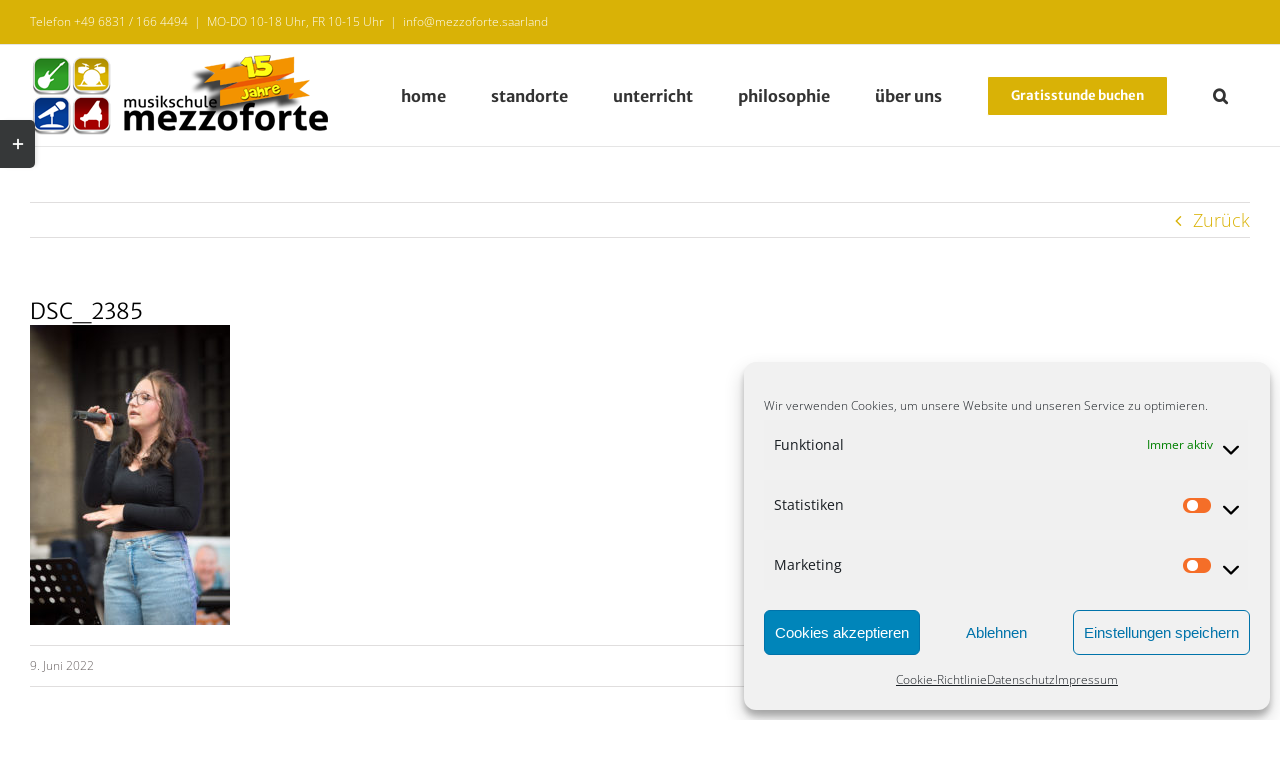

--- FILE ---
content_type: text/html; charset=UTF-8
request_url: https://mezzoforte.saarland/bildergalerie-rodener-quartiersfest-2022/dsc_2385/
body_size: 17460
content:
<!DOCTYPE html>
<html class="avada-html-layout-wide avada-html-header-position-top" lang="de" prefix="og: http://ogp.me/ns# fb: http://ogp.me/ns/fb#">
<head>
	<meta http-equiv="X-UA-Compatible" content="IE=edge" />
	<meta http-equiv="Content-Type" content="text/html; charset=utf-8"/>
	<meta name="viewport" content="width=device-width, initial-scale=1" />
	<title>DSC_2385 &#8211; Musikschule Mezzoforte</title>
<meta name='robots' content='max-image-preview:large' />
	<style>img:is([sizes="auto" i], [sizes^="auto," i]) { contain-intrinsic-size: 3000px 1500px }</style>
	
<!-- Google Tag Manager for WordPress by gtm4wp.com -->
<script data-cfasync="false" data-pagespeed-no-defer>
	var gtm4wp_datalayer_name = "dataLayer";
	var dataLayer = dataLayer || [];
</script>
<!-- End Google Tag Manager for WordPress by gtm4wp.com --><link rel="alternate" type="application/rss+xml" title="Musikschule Mezzoforte &raquo; Feed" href="https://mezzoforte.saarland/feed/" />
<link rel="alternate" type="application/rss+xml" title="Musikschule Mezzoforte &raquo; Kommentar-Feed" href="https://mezzoforte.saarland/comments/feed/" />
<link rel="alternate" type="text/calendar" title="Musikschule Mezzoforte &raquo; iCal Feed" href="https://mezzoforte.saarland/events/?ical=1" />
					<link rel="shortcut icon" href="https://mezzoforte.saarland/wp-content/uploads/2022/03/Favicon64x64px.png" type="image/x-icon" />
		
					<!-- Apple Touch Icon -->
			<link rel="apple-touch-icon" sizes="180x180" href="https://mezzoforte.saarland/wp-content/uploads/2022/03/Favicon180x180px.png">
		
					<!-- Android Icon -->
			<link rel="icon" sizes="192x192" href="https://mezzoforte.saarland/wp-content/uploads/2022/03/Favicon120x120px.png">
		
					<!-- MS Edge Icon -->
			<meta name="msapplication-TileImage" content="https://mezzoforte.saarland/wp-content/uploads/2022/03/Favicon152x152px.png">
				<link rel="alternate" type="application/rss+xml" title="Musikschule Mezzoforte &raquo; DSC_2385-Kommentar-Feed" href="https://mezzoforte.saarland/bildergalerie-rodener-quartiersfest-2022/dsc_2385/feed/" />
				
		<meta property="og:locale" content="de_DE"/>
		<meta property="og:type" content="article"/>
		<meta property="og:site_name" content="Musikschule Mezzoforte"/>
		<meta property="og:title" content="  DSC_2385"/>
				<meta property="og:url" content="https://mezzoforte.saarland/bildergalerie-rodener-quartiersfest-2022/dsc_2385/"/>
																				<meta property="og:image" content="https://mezzoforte.saarland/wp-content/uploads/2025/01/website_logo_130px-1.png"/>
		<meta property="og:image:width" content="300"/>
		<meta property="og:image:height" content="81"/>
		<meta property="og:image:type" content="image/png"/>
				<link rel='stylesheet' id='pb-calendar-shortcodes-css' href='https://mezzoforte.saarland/wp-content/plugins/pb-calendar-shortcodes/public/css/pb-calendar-shortcodes-public.css' type='text/css' media='all' />
<link rel='stylesheet' id='cmplz-general-css' href='https://mezzoforte.saarland/wp-content/plugins/complianz-gdpr/assets/css/cookieblocker.min.css' type='text/css' media='all' />
<link rel='stylesheet' id='tmm-css' href='https://mezzoforte.saarland/wp-content/plugins/team-members/inc/css/tmm_style.css' type='text/css' media='all' />
<link rel='stylesheet' id='fusion-dynamic-css-css' href='https://mezzoforte.saarland/wp-content/uploads/fusion-styles/6c2c213ff84e55f0cbee03674f29bd02.min.css' type='text/css' media='all' />
<script type="text/javascript" src="https://mezzoforte.saarland/wp-includes/js/jquery/jquery.min.js" id="jquery-core-js"></script>
<script type="text/javascript" src="https://mezzoforte.saarland/wp-includes/js/jquery/jquery-migrate.min.js" id="jquery-migrate-js"></script>
<script type="text/javascript" src="https://mezzoforte.saarland/wp-content/plugins/pb-calendar-shortcodes/public/js/pb-calendar-shortcodes-public.js" id="pb-calendar-shortcodes-js"></script>
<link rel="https://api.w.org/" href="https://mezzoforte.saarland/wp-json/" /><link rel="alternate" title="JSON" type="application/json" href="https://mezzoforte.saarland/wp-json/wp/v2/media/2022" /><link rel="EditURI" type="application/rsd+xml" title="RSD" href="https://mezzoforte.saarland/xmlrpc.php?rsd" />
<meta name="generator" content="WordPress 6.8.3" />
<link rel='shortlink' href='https://mezzoforte.saarland/?p=2022' />
<link rel="alternate" title="oEmbed (JSON)" type="application/json+oembed" href="https://mezzoforte.saarland/wp-json/oembed/1.0/embed?url=https%3A%2F%2Fmezzoforte.saarland%2Fbildergalerie-rodener-quartiersfest-2022%2Fdsc_2385%2F" />
<link rel="alternate" title="oEmbed (XML)" type="text/xml+oembed" href="https://mezzoforte.saarland/wp-json/oembed/1.0/embed?url=https%3A%2F%2Fmezzoforte.saarland%2Fbildergalerie-rodener-quartiersfest-2022%2Fdsc_2385%2F&#038;format=xml" />
<meta name="tec-api-version" content="v1"><meta name="tec-api-origin" content="https://mezzoforte.saarland"><link rel="alternate" href="https://mezzoforte.saarland/wp-json/tribe/events/v1/" />			<style>.cmplz-hidden {
					display: none !important;
				}</style>
<!-- Google Tag Manager for WordPress by gtm4wp.com -->
<!-- GTM Container placement set to footer -->
<script data-cfasync="false" data-pagespeed-no-defer type="text/javascript">
	var dataLayer_content = {"pagePostType":"attachment","pagePostType2":"single-attachment","pagePostAuthor":"holger"};
	dataLayer.push( dataLayer_content );
</script>
<script data-cfasync="false" data-pagespeed-no-defer type="text/javascript">
(function(w,d,s,l,i){w[l]=w[l]||[];w[l].push({'gtm.start':
new Date().getTime(),event:'gtm.js'});var f=d.getElementsByTagName(s)[0],
j=d.createElement(s),dl=l!='dataLayer'?'&l='+l:'';j.async=true;j.src=
'//www.googletagmanager.com/gtm.js?id='+i+dl;f.parentNode.insertBefore(j,f);
})(window,document,'script','dataLayer','GTM-MBWGG83');
</script>
<!-- End Google Tag Manager for WordPress by gtm4wp.com --><link rel="preload" href="https://mezzoforte.saarland/wp-content/themes/Avada/includes/lib/assets/fonts/icomoon/awb-icons.woff" as="font" type="font/woff" crossorigin><link rel="preload" href="//mezzoforte.saarland/wp-content/themes/Avada/includes/lib/assets/fonts/fontawesome/webfonts/fa-brands-400.woff2" as="font" type="font/woff2" crossorigin><link rel="preload" href="//mezzoforte.saarland/wp-content/themes/Avada/includes/lib/assets/fonts/fontawesome/webfonts/fa-regular-400.woff2" as="font" type="font/woff2" crossorigin><link rel="preload" href="//mezzoforte.saarland/wp-content/themes/Avada/includes/lib/assets/fonts/fontawesome/webfonts/fa-solid-900.woff2" as="font" type="font/woff2" crossorigin><link rel="preload" href="https://mezzoforte.saarland/wp-content/uploads/fusion-gfonts/2-c99IRs1JiJN1FRAMjTN5zd9vgsFHX1QjU.woff2" as="font" type="font/woff2" crossorigin><link rel="preload" href="https://mezzoforte.saarland/wp-content/uploads/fusion-gfonts/memvYaGs126MiZpBA-UvWbX2vVnXBbObj2OVTS-muw.woff2" as="font" type="font/woff2" crossorigin><style type="text/css" id="css-fb-visibility">@media screen and (max-width: 640px){.fusion-no-small-visibility{display:none !important;}body .sm-text-align-center{text-align:center !important;}body .sm-text-align-left{text-align:left !important;}body .sm-text-align-right{text-align:right !important;}body .sm-flex-align-center{justify-content:center !important;}body .sm-flex-align-flex-start{justify-content:flex-start !important;}body .sm-flex-align-flex-end{justify-content:flex-end !important;}body .sm-mx-auto{margin-left:auto !important;margin-right:auto !important;}body .sm-ml-auto{margin-left:auto !important;}body .sm-mr-auto{margin-right:auto !important;}body .fusion-absolute-position-small{position:absolute;top:auto;width:100%;}.awb-sticky.awb-sticky-small{ position: sticky; top: var(--awb-sticky-offset,0); }}@media screen and (min-width: 641px) and (max-width: 1024px){.fusion-no-medium-visibility{display:none !important;}body .md-text-align-center{text-align:center !important;}body .md-text-align-left{text-align:left !important;}body .md-text-align-right{text-align:right !important;}body .md-flex-align-center{justify-content:center !important;}body .md-flex-align-flex-start{justify-content:flex-start !important;}body .md-flex-align-flex-end{justify-content:flex-end !important;}body .md-mx-auto{margin-left:auto !important;margin-right:auto !important;}body .md-ml-auto{margin-left:auto !important;}body .md-mr-auto{margin-right:auto !important;}body .fusion-absolute-position-medium{position:absolute;top:auto;width:100%;}.awb-sticky.awb-sticky-medium{ position: sticky; top: var(--awb-sticky-offset,0); }}@media screen and (min-width: 1025px){.fusion-no-large-visibility{display:none !important;}body .lg-text-align-center{text-align:center !important;}body .lg-text-align-left{text-align:left !important;}body .lg-text-align-right{text-align:right !important;}body .lg-flex-align-center{justify-content:center !important;}body .lg-flex-align-flex-start{justify-content:flex-start !important;}body .lg-flex-align-flex-end{justify-content:flex-end !important;}body .lg-mx-auto{margin-left:auto !important;margin-right:auto !important;}body .lg-ml-auto{margin-left:auto !important;}body .lg-mr-auto{margin-right:auto !important;}body .fusion-absolute-position-large{position:absolute;top:auto;width:100%;}.awb-sticky.awb-sticky-large{ position: sticky; top: var(--awb-sticky-offset,0); }}</style><!-- Global site tag (gtag.js) - Google Ads: 1014973246 --> <script type="text/plain" data-service="google-analytics" data-category="statistics" async data-cmplz-src="https://www.googletagmanager.com/gtag/js?id=AW-1014973246"></script> <script> window.dataLayer = window.dataLayer || []; function gtag(){dataLayer.push(arguments);} gtag('js', new Date()); gtag('config', 'AW-1014973246'); </script> 		<script type="text/javascript">
			var doc = document.documentElement;
			doc.setAttribute( 'data-useragent', navigator.userAgent );
		</script>
		
	</head>

<body data-cmplz=1 class="attachment wp-singular attachment-template-default single single-attachment postid-2022 attachmentid-2022 attachment-jpeg wp-theme-Avada wp-child-theme-Avada-Child-Theme tribe-no-js page-template-avada-child fusion-image-hovers fusion-pagination-sizing fusion-button_type-flat fusion-button_span-no fusion-button_gradient-linear avada-image-rollover-circle-yes avada-image-rollover-yes avada-image-rollover-direction-left fusion-body ltr fusion-sticky-header no-tablet-sticky-header no-mobile-sticky-header no-mobile-slidingbar no-mobile-totop fusion-disable-outline fusion-sub-menu-fade mobile-logo-pos-left layout-wide-mode avada-has-boxed-modal-shadow-none layout-scroll-offset-full avada-has-zero-margin-offset-top fusion-top-header menu-text-align-center mobile-menu-design-modern fusion-show-pagination-text fusion-header-layout-v3 avada-responsive avada-footer-fx-sticky avada-menu-highlight-style-background fusion-search-form-classic fusion-main-menu-search-overlay fusion-avatar-square avada-sticky-shrinkage avada-dropdown-styles avada-blog-layout-large avada-blog-archive-layout-large avada-ec-not-100-width avada-ec-meta-layout-sidebar avada-header-shadow-no avada-menu-icon-position-left avada-has-megamenu-shadow avada-has-mainmenu-dropdown-divider avada-has-main-nav-search-icon avada-has-breadcrumb-mobile-hidden avada-has-titlebar-hide avada-has-footer-widget-bg-image avada-has-slidingbar-widgets avada-has-slidingbar-position-left avada-slidingbar-toggle-style-rectangle avada-has-slidingbar-sticky avada-has-pagination-padding avada-flyout-menu-direction-fade avada-ec-views-v2" data-awb-post-id="2022">

		<a class="skip-link screen-reader-text" href="#content">Zum Inhalt springen</a>

	<div id="boxed-wrapper">
		
		<div id="wrapper" class="fusion-wrapper">
			<div id="home" style="position:relative;top:-1px;"></div>
							
					
			<header class="fusion-header-wrapper">
				<div class="fusion-header-v3 fusion-logo-alignment fusion-logo-left fusion-sticky-menu- fusion-sticky-logo-1 fusion-mobile-logo-1  fusion-mobile-menu-design-modern">
					
<div class="fusion-secondary-header">
	<div class="fusion-row">
					<div class="fusion-alignleft">
				<div class="fusion-contact-info"><span class="fusion-contact-info-phone-number">Telefon <a href="tel:+4968311664494">+49 6831 / 166 4494</a>  |  MO-DO 10-18 Uhr, FR 10-15 Uhr</span><span class="fusion-header-separator">|</span><span class="fusion-contact-info-email-address"><a href="mailto:&#105;&#110;fo&#64;&#109;e&#122;zofor&#116;&#101;.s&#97;&#97;rl&#97;&#110;d">&#105;&#110;fo&#64;&#109;e&#122;zofor&#116;&#101;.s&#97;&#97;rl&#97;&#110;d</a></span></div>			</div>
					</div>
</div>
<div class="fusion-header-sticky-height"></div>
<div class="fusion-header">
	<div class="fusion-row">
					<div class="fusion-logo" data-margin-top="10px" data-margin-bottom="10px" data-margin-left="0px" data-margin-right="0px">
			<a class="fusion-logo-link"  href="https://mezzoforte.saarland/" >

						<!-- standard logo -->
			<img src="https://mezzoforte.saarland/wp-content/uploads/2025/01/website_logo_130px-1.png" srcset="https://mezzoforte.saarland/wp-content/uploads/2025/01/website_logo_130px-1.png 1x, https://mezzoforte.saarland/wp-content/uploads/2025/01/website_logo_260px-1.png 2x" width="300" height="81" style="max-height:81px;height:auto;" alt="Musikschule Mezzoforte Logo" data-retina_logo_url="https://mezzoforte.saarland/wp-content/uploads/2025/01/website_logo_260px-1.png" class="fusion-standard-logo" />

											<!-- mobile logo -->
				<img src="https://mezzoforte.saarland/wp-content/uploads/2025/01/website_logo_130px-1.png" srcset="https://mezzoforte.saarland/wp-content/uploads/2025/01/website_logo_130px-1.png 1x, https://mezzoforte.saarland/wp-content/uploads/2025/01/website_logo_260px-1.png 2x" width="300" height="81" style="max-height:81px;height:auto;" alt="Musikschule Mezzoforte Logo" data-retina_logo_url="https://mezzoforte.saarland/wp-content/uploads/2025/01/website_logo_260px-1.png" class="fusion-mobile-logo" />
			
											<!-- sticky header logo -->
				<img src="https://mezzoforte.saarland/wp-content/uploads/2019/03/musikschule-mezzoforte-logo-weiss-500px-2-1.png" srcset="https://mezzoforte.saarland/wp-content/uploads/2019/03/musikschule-mezzoforte-logo-weiss-500px-2-1.png 1x, https://mezzoforte.saarland/wp-content/uploads/2019/03/musikschule-mezzoforte-logo-weiss-1000px-2-1.png 2x" width="500" height="137" style="max-height:137px;height:auto;" alt="Musikschule Mezzoforte Logo" data-retina_logo_url="https://mezzoforte.saarland/wp-content/uploads/2019/03/musikschule-mezzoforte-logo-weiss-1000px-2-1.png" class="fusion-sticky-logo" />
					</a>
		</div>		<nav class="fusion-main-menu" aria-label="Hauptmenü"><div class="fusion-overlay-search">		<form role="search" class="searchform fusion-search-form  fusion-search-form-classic" method="get" action="https://mezzoforte.saarland/">
			<div class="fusion-search-form-content">

				
				<div class="fusion-search-field search-field">
					<label><span class="screen-reader-text">Suche nach:</span>
													<input type="search" value="" name="s" class="s" placeholder="Suchen..." required aria-required="true" aria-label="Suchen..."/>
											</label>
				</div>
				<div class="fusion-search-button search-button">
					<input type="submit" class="fusion-search-submit searchsubmit" aria-label="Suche" value="&#xf002;" />
									</div>

				
			</div>


			
		</form>
		<div class="fusion-search-spacer"></div><a href="#" role="button" aria-label="Schließe die Suche" class="fusion-close-search"></a></div><ul id="menu-mainmenue" class="fusion-menu"><li  id="menu-item-24"  class="menu-item menu-item-type-post_type menu-item-object-page menu-item-home menu-item-has-children menu-item-24 fusion-dropdown-menu"  data-item-id="24"><a  href="https://mezzoforte.saarland/" class="fusion-background-highlight"><span class="menu-text">home</span></a><ul class="sub-menu"><li  id="menu-item-2673"  class="menu-item menu-item-type-post_type menu-item-object-page menu-item-2673 fusion-dropdown-submenu" ><a  href="https://mezzoforte.saarland/der-schnelle-einstieg/" class="fusion-background-highlight"><span>Der schnelle Einstieg<br>🇬🇧 🇫🇷 🇹🇷 🇧🇬 🇷🇺 🇸🇦</span></a></li></ul></li><li  id="menu-item-1046"  class="menu-item menu-item-type-custom menu-item-object-custom menu-item-has-children menu-item-1046 fusion-megamenu-menu fusion-has-all-widgets"  data-item-id="1046"><a  href="#" class="fusion-background-highlight"><span class="menu-text">standorte</span></a><div class="fusion-megamenu-wrapper fusion-columns-3 columns-per-row-3 columns-3 col-span-12 fusion-megamenu-fullwidth"><div class="row"><div class="fusion-megamenu-holder lazyload" style="width:1280px;" data-bg="https://mezzoforte.saarland/wp-content/uploads/2019/03/hintergrund.png" data-width="1280px"><ul class="fusion-megamenu"><li  id="menu-item-519"  class="menu-item menu-item-type-custom menu-item-object-custom menu-item-has-children menu-item-519 fusion-megamenu-submenu fusion-megamenu-columns-3 col-lg-4 col-md-4 col-sm-4" ><div class='fusion-megamenu-title'><span class="awb-justify-title"><span class="fusion-megamenu-icon"><i class="glyphicon fa-map-marker-alt fas" aria-hidden="true"></i></span>mezzoforte</span></div><div class="fusion-megamenu-widgets-container second-level-widget"><div id="text-4" class="widget widget_text" style="border-style: solid;border-color:transparent;border-width:0px;">			<div class="textwidget"><p>Die Musikschule Mezzoforte ist an vier<br />
Standorten im Saarland vertreten. Um mehr über<br />
die unterschiedlichen Angebote der<br />
Standorte zu erfahren, klicke bitte<br />
auf einen Standort.</p>
</div>
		</div></div><ul class="sub-menu"><li  id="menu-item-529"  class="menu-item menu-item-type-post_type menu-item-object-page menu-item-529" ><a  href="https://mezzoforte.saarland/standort-saarlouis/" class="fusion-background-highlight"><span><span class="fusion-megamenu-bullet"></span>Standort Saarlouis (Innenstadt)</span></a></li><li  id="menu-item-528"  class="menu-item menu-item-type-post_type menu-item-object-page menu-item-528" ><a  href="https://mezzoforte.saarland/standort-roden/" class="fusion-background-highlight"><span><span class="fusion-megamenu-bullet"></span>Standort Saarlouis (Roden)</span></a></li><li  id="menu-item-527"  class="menu-item menu-item-type-post_type menu-item-object-page menu-item-527" ><a  href="https://mezzoforte.saarland/standort-lebach/" class="fusion-background-highlight"><span><span class="fusion-megamenu-bullet"></span>Standort Lebach</span></a></li><li  id="menu-item-525"  class="menu-item menu-item-type-post_type menu-item-object-page menu-item-525" ><a  href="https://mezzoforte.saarland/standort-perl/" class="fusion-background-highlight"><span><span class="fusion-megamenu-bullet"></span>Standort Perl</span></a></li></ul></li><li  id="menu-item-522"  class="menu-item menu-item-type-custom menu-item-object-custom menu-item-522 fusion-megamenu-submenu fusion-megamenu-submenu-notitle fusion-megamenu-columns-3 col-lg-4 col-md-4 col-sm-4" ><div class="fusion-megamenu-widgets-container second-level-widget"><style type="text/css" data-id="media_image-3">@media (max-width: 800px){#media_image-3{text-align:center !important;}}</style><div id="media_image-3" class="fusion-widget-mobile-align-center fusion-widget-align-center widget widget_media_image" style="text-align: center;"><a href="https://mezzoforte.saarland/standort-roden"><img width="500" height="321" src="https://mezzoforte.saarland/wp-content/uploads/2019/05/mezzoforte-musikschule-standort-roden.jpg" class="image wp-image-998  attachment-full size-full lazyload" alt="" style="max-width: 100%; height: auto;" decoding="async" fetchpriority="high" srcset="data:image/svg+xml,%3Csvg%20xmlns%3D%27http%3A%2F%2Fwww.w3.org%2F2000%2Fsvg%27%20width%3D%27500%27%20height%3D%27321%27%20viewBox%3D%270%200%20500%20321%27%3E%3Crect%20width%3D%27500%27%20height%3D%27321%27%20fill-opacity%3D%220%22%2F%3E%3C%2Fsvg%3E" data-orig-src="https://mezzoforte.saarland/wp-content/uploads/2019/05/mezzoforte-musikschule-standort-roden.jpg" data-srcset="https://mezzoforte.saarland/wp-content/uploads/2019/05/mezzoforte-musikschule-standort-roden-20x13.jpg 20w, https://mezzoforte.saarland/wp-content/uploads/2019/05/mezzoforte-musikschule-standort-roden-200x128.jpg 200w, https://mezzoforte.saarland/wp-content/uploads/2019/05/mezzoforte-musikschule-standort-roden-300x193.jpg 300w, https://mezzoforte.saarland/wp-content/uploads/2019/05/mezzoforte-musikschule-standort-roden-400x257.jpg 400w, https://mezzoforte.saarland/wp-content/uploads/2019/05/mezzoforte-musikschule-standort-roden-460x295.jpg 460w, https://mezzoforte.saarland/wp-content/uploads/2019/05/mezzoforte-musikschule-standort-roden.jpg 500w" data-sizes="auto" /></a></div><div id="text-5" class="widget widget_text">			<div class="textwidget"><h3 style="text-align: center; margin: 15px auto 20px auto;"><a href="https://mezzoforte.saarland/standort-roden/">Saarlouis (Roden)</a></h3>
</div>
		</div><style type="text/css" data-id="media_image-4">@media (max-width: 800px){#media_image-4{text-align:center !important;}}</style><div id="media_image-4" class="fusion-widget-mobile-align-center fusion-widget-align-center widget widget_media_image" style="text-align: center;"><a href="https://mezzoforte.saarland/standort-saarlouis"><img width="500" height="321" src="https://mezzoforte.saarland/wp-content/uploads/2019/05/mezzoforte-musikschule-standort-saarlouis.jpg" class="image wp-image-999  attachment-full size-full lazyload" alt="" style="max-width: 100%; height: auto;" decoding="async" srcset="data:image/svg+xml,%3Csvg%20xmlns%3D%27http%3A%2F%2Fwww.w3.org%2F2000%2Fsvg%27%20width%3D%27500%27%20height%3D%27321%27%20viewBox%3D%270%200%20500%20321%27%3E%3Crect%20width%3D%27500%27%20height%3D%27321%27%20fill-opacity%3D%220%22%2F%3E%3C%2Fsvg%3E" data-orig-src="https://mezzoforte.saarland/wp-content/uploads/2019/05/mezzoforte-musikschule-standort-saarlouis.jpg" data-srcset="https://mezzoforte.saarland/wp-content/uploads/2019/05/mezzoforte-musikschule-standort-saarlouis-20x13.jpg 20w, https://mezzoforte.saarland/wp-content/uploads/2019/05/mezzoforte-musikschule-standort-saarlouis-200x128.jpg 200w, https://mezzoforte.saarland/wp-content/uploads/2019/05/mezzoforte-musikschule-standort-saarlouis-300x193.jpg 300w, https://mezzoforte.saarland/wp-content/uploads/2019/05/mezzoforte-musikschule-standort-saarlouis-400x257.jpg 400w, https://mezzoforte.saarland/wp-content/uploads/2019/05/mezzoforte-musikschule-standort-saarlouis-460x295.jpg 460w, https://mezzoforte.saarland/wp-content/uploads/2019/05/mezzoforte-musikschule-standort-saarlouis.jpg 500w" data-sizes="auto" /></a></div><div id="text-6" class="widget widget_text">			<div class="textwidget"><h3 style="text-align: center; margin: 15px auto 20px auto;"><a href="https://mezzoforte.saarland/standort-saarlouis/">Saarlouis (Innenstadt)</a></h3>
</div>
		</div></div></li><li  id="menu-item-523"  class="menu-item menu-item-type-custom menu-item-object-custom menu-item-523 fusion-megamenu-submenu fusion-megamenu-submenu-notitle fusion-megamenu-columns-3 col-lg-4 col-md-4 col-sm-4" ><div class="fusion-megamenu-widgets-container second-level-widget"><style type="text/css" data-id="media_image-5">@media (max-width: 800px){#media_image-5{text-align:center !important;}}</style><div id="media_image-5" class="fusion-widget-mobile-align-center fusion-widget-align-center widget widget_media_image" style="border-style: solid;text-align: center;border-color:transparent;border-width:0px;"><a href="https://mezzoforte.saarland/standort-lebach"><img width="500" height="321" src="https://mezzoforte.saarland/wp-content/uploads/2020/08/lebach_front.jpg" class="image wp-image-1465  attachment-full size-full lazyload" alt="" style="max-width: 100%; height: auto;" decoding="async" srcset="data:image/svg+xml,%3Csvg%20xmlns%3D%27http%3A%2F%2Fwww.w3.org%2F2000%2Fsvg%27%20width%3D%27500%27%20height%3D%27321%27%20viewBox%3D%270%200%20500%20321%27%3E%3Crect%20width%3D%27500%27%20height%3D%27321%27%20fill-opacity%3D%220%22%2F%3E%3C%2Fsvg%3E" data-orig-src="https://mezzoforte.saarland/wp-content/uploads/2020/08/lebach_front.jpg" data-srcset="https://mezzoforte.saarland/wp-content/uploads/2020/08/lebach_front-200x128.jpg 200w, https://mezzoforte.saarland/wp-content/uploads/2020/08/lebach_front-300x193.jpg 300w, https://mezzoforte.saarland/wp-content/uploads/2020/08/lebach_front-400x257.jpg 400w, https://mezzoforte.saarland/wp-content/uploads/2020/08/lebach_front-460x295.jpg 460w, https://mezzoforte.saarland/wp-content/uploads/2020/08/lebach_front.jpg 500w" data-sizes="auto" /></a></div><div id="text-7" class="widget widget_text">			<div class="textwidget"><h3 style="text-align: center; margin: 15px auto 20px auto;"><a href="https://mezzoforte.saarland/standort-lebach/">Lebach</a></h3>
</div>
		</div><style type="text/css" data-id="media_image-7">@media (max-width: 800px){#media_image-7{text-align:center !important;}}</style><div id="media_image-7" class="fusion-widget-mobile-align-center fusion-widget-align-center widget widget_media_image" style="text-align: center;"><a href="https://mezzoforte.saarland/standort-perl"><img width="500" height="321" src="https://mezzoforte.saarland/wp-content/uploads/2019/05/mezzoforte-musikschule-standort-perl.jpg" class="image wp-image-997  attachment-full size-full lazyload" alt="" style="max-width: 100%; height: auto;" decoding="async" srcset="data:image/svg+xml,%3Csvg%20xmlns%3D%27http%3A%2F%2Fwww.w3.org%2F2000%2Fsvg%27%20width%3D%27500%27%20height%3D%27321%27%20viewBox%3D%270%200%20500%20321%27%3E%3Crect%20width%3D%27500%27%20height%3D%27321%27%20fill-opacity%3D%220%22%2F%3E%3C%2Fsvg%3E" data-orig-src="https://mezzoforte.saarland/wp-content/uploads/2019/05/mezzoforte-musikschule-standort-perl.jpg" data-srcset="https://mezzoforte.saarland/wp-content/uploads/2019/05/mezzoforte-musikschule-standort-perl-20x13.jpg 20w, https://mezzoforte.saarland/wp-content/uploads/2019/05/mezzoforte-musikschule-standort-perl-200x128.jpg 200w, https://mezzoforte.saarland/wp-content/uploads/2019/05/mezzoforte-musikschule-standort-perl-300x193.jpg 300w, https://mezzoforte.saarland/wp-content/uploads/2019/05/mezzoforte-musikschule-standort-perl-400x257.jpg 400w, https://mezzoforte.saarland/wp-content/uploads/2019/05/mezzoforte-musikschule-standort-perl-460x295.jpg 460w, https://mezzoforte.saarland/wp-content/uploads/2019/05/mezzoforte-musikschule-standort-perl.jpg 500w" data-sizes="auto" /></a></div><div id="text-9" class="widget widget_text">			<div class="textwidget"><h3 style="text-align: center; margin: 15px auto 20px auto;"><a href="https://mezzoforte.saarland/standort-perl/">Perl</a></h3>
</div>
		</div></div></li></ul></div><div style="clear:both;"></div></div></div></li><li  id="menu-item-787"  class="menu-item menu-item-type-custom menu-item-object-custom menu-item-has-children menu-item-787 fusion-dropdown-menu"  data-item-id="787"><a  href="#" class="fusion-background-highlight"><span class="menu-text">unterricht</span></a><ul class="sub-menu"><li  id="menu-item-2701"  class="menu-item menu-item-type-post_type menu-item-object-page menu-item-2701 fusion-dropdown-submenu" ><a  href="https://mezzoforte.saarland/workshops/" class="fusion-background-highlight"><span>Workshops</span></a></li><li  id="menu-item-621"  class="menu-item menu-item-type-post_type menu-item-object-page menu-item-621 fusion-dropdown-submenu" ><a  href="https://mezzoforte.saarland/kurse-und-preise/" class="fusion-background-highlight"><span>Kurse und Preise</span></a></li><li  id="menu-item-620"  class="menu-item menu-item-type-post_type menu-item-object-page menu-item-620 fusion-dropdown-submenu" ><a  href="https://mezzoforte.saarland/akkordeon/" class="fusion-background-highlight"><span>Akkordeon</span></a></li><li  id="menu-item-1695"  class="menu-item menu-item-type-custom menu-item-object-custom menu-item-has-children menu-item-1695 fusion-dropdown-submenu" ><a  href="#" class="fusion-background-highlight"><span>Blasinstrumente</span></a><ul class="sub-menu"><li  id="menu-item-619"  class="menu-item menu-item-type-post_type menu-item-object-page menu-item-619" ><a  href="https://mezzoforte.saarland/block-und-querflote/" class="fusion-background-highlight"><span>Block- und Querflöte</span></a></li><li  id="menu-item-1350"  class="menu-item menu-item-type-post_type menu-item-object-page menu-item-1350" ><a  href="https://mezzoforte.saarland/saxophon/" class="fusion-background-highlight"><span>Saxophon</span></a></li></ul></li><li  id="menu-item-618"  class="menu-item menu-item-type-post_type menu-item-object-page menu-item-618 fusion-dropdown-submenu" ><a  href="https://mezzoforte.saarland/gesang/" class="fusion-background-highlight"><span>Gesang</span></a></li><li  id="menu-item-785"  class="menu-item menu-item-type-custom menu-item-object-custom menu-item-has-children menu-item-785 fusion-dropdown-submenu" ><a  href="#" class="fusion-background-highlight"><span>Gitarre und Bass</span></a><ul class="sub-menu"><li  id="menu-item-645"  class="menu-item menu-item-type-post_type menu-item-object-page menu-item-645" ><a  href="https://mezzoforte.saarland/bass/" class="fusion-background-highlight"><span>Bass</span></a></li><li  id="menu-item-644"  class="menu-item menu-item-type-post_type menu-item-object-page menu-item-644" ><a  href="https://mezzoforte.saarland/gitarre/" class="fusion-background-highlight"><span>Gitarre</span></a></li><li  id="menu-item-642"  class="menu-item menu-item-type-post_type menu-item-object-page menu-item-642" ><a  href="https://mezzoforte.saarland/ukulele/" class="fusion-background-highlight"><span>Ukulele</span></a></li></ul></li><li  id="menu-item-616"  class="menu-item menu-item-type-post_type menu-item-object-page menu-item-616 fusion-dropdown-submenu" ><a  href="https://mezzoforte.saarland/klavier-und-keyboard/" class="fusion-background-highlight"><span>Klavier und Keyboard</span></a></li><li  id="menu-item-614"  class="menu-item menu-item-type-post_type menu-item-object-page menu-item-614 fusion-dropdown-submenu" ><a  href="https://mezzoforte.saarland/schlagzeug/" class="fusion-background-highlight"><span>Schlagzeug</span></a></li><li  id="menu-item-944"  class="menu-item menu-item-type-post_type menu-item-object-page menu-item-944 fusion-dropdown-submenu" ><a  href="https://mezzoforte.saarland/violine-geige/" class="fusion-background-highlight"><span>Violine/Geige</span></a></li><li  id="menu-item-1916"  class="menu-item menu-item-type-post_type menu-item-object-page menu-item-1916 fusion-dropdown-submenu" ><a  href="https://mezzoforte.saarland/gratisstunde-buchen/" class="fusion-background-highlight"><span>Gratisstunde buchen</span></a></li><li  id="menu-item-1984"  class="menu-item menu-item-type-post_type menu-item-object-page menu-item-1984 fusion-dropdown-submenu" ><a  href="https://mezzoforte.saarland/kuendigung/" class="fusion-background-highlight"><span>Kündigung</span></a></li></ul></li><li  id="menu-item-794"  class="menu-item menu-item-type-custom menu-item-object-custom menu-item-has-children menu-item-794 fusion-dropdown-menu"  data-item-id="794"><a  href="#" class="fusion-background-highlight"><span class="menu-text">philosophie</span></a><ul class="sub-menu"><li  id="menu-item-797"  class="menu-item menu-item-type-post_type menu-item-object-page menu-item-797 fusion-dropdown-submenu" ><a  href="https://mezzoforte.saarland/unser-konzept/" class="fusion-background-highlight"><span>Unser Konzept</span></a></li><li  id="menu-item-796"  class="menu-item menu-item-type-post_type menu-item-object-page menu-item-796 fusion-dropdown-submenu" ><a  href="https://mezzoforte.saarland/unsere-ueberzeugung/" class="fusion-background-highlight"><span>Unsere Überzeugung</span></a></li><li  id="menu-item-795"  class="menu-item menu-item-type-post_type menu-item-object-page menu-item-795 fusion-dropdown-submenu" ><a  href="https://mezzoforte.saarland/10-gruende-fuer-musikunterricht/" class="fusion-background-highlight"><span>10 Gründe für Musikunterricht</span></a></li></ul></li><li  id="menu-item-916"  class="menu-item menu-item-type-custom menu-item-object-custom menu-item-has-children menu-item-916 fusion-dropdown-menu"  data-item-id="916"><a  href="#" class="fusion-background-highlight"><span class="menu-text">über uns</span></a><ul class="sub-menu"><li  id="menu-item-915"  class="menu-item menu-item-type-post_type menu-item-object-page menu-item-915 fusion-dropdown-submenu" ><a  href="https://mezzoforte.saarland/schulleitung/" class="fusion-background-highlight"><span>Schulleitung</span></a></li><li  id="menu-item-1599"  class="menu-item menu-item-type-post_type menu-item-object-page menu-item-1599 fusion-dropdown-submenu" ><a  href="https://mezzoforte.saarland/uber-uns/unsere-lehrer/" class="fusion-background-highlight"><span>Unsere Lehrer</span></a></li><li  id="menu-item-914"  class="menu-item menu-item-type-post_type menu-item-object-page menu-item-914 fusion-dropdown-submenu" ><a  href="https://mezzoforte.saarland/schulordnung/" class="fusion-background-highlight"><span>Schulordnung</span></a></li><li  id="menu-item-2158"  class="menu-item menu-item-type-taxonomy menu-item-object-category menu-item-2158 fusion-dropdown-submenu" ><a  href="https://mezzoforte.saarland/category/bildergalerie/" class="fusion-background-highlight"><span>Bildergalerien</span></a></li><li  id="menu-item-1284"  class="menu-item menu-item-type-custom menu-item-object-custom menu-item-1284 fusion-dropdown-submenu" ><a  href="https://mezzoforte.saarland/events/" class="fusion-background-highlight"><span>Veranstaltungen</span></a></li><li  id="menu-item-1937"  class="menu-item menu-item-type-post_type menu-item-object-page menu-item-1937 fusion-dropdown-submenu" ><a  href="https://mezzoforte.saarland/jobs/" class="fusion-background-highlight"><span>Jobs</span></a></li></ul></li><li  id="menu-item-552"  class="menu-item menu-item-type-post_type menu-item-object-page menu-item-552 fusion-menu-item-button"  data-item-id="552"><a  href="https://mezzoforte.saarland/gratisstunde-buchen/" class="fusion-background-highlight"><span class="menu-text fusion-button button-default button-medium">Gratisstunde buchen</span></a></li><li class="fusion-custom-menu-item fusion-main-menu-search fusion-search-overlay"><a class="fusion-main-menu-icon" href="#" aria-label="Suche" data-title="Suche" title="Suche" role="button" aria-expanded="false"></a></li></ul></nav><div class="fusion-mobile-navigation"><ul id="menu-mobile" class="fusion-mobile-menu"><li  id="menu-item-1130"  class="menu-item menu-item-type-post_type menu-item-object-page menu-item-home menu-item-has-children menu-item-1130 fusion-dropdown-menu"  data-item-id="1130"><a  href="https://mezzoforte.saarland/" class="fusion-background-highlight"><span class="menu-text">home</span></a><ul class="sub-menu"><li  id="menu-item-2674"  class="menu-item menu-item-type-post_type menu-item-object-page menu-item-2674 fusion-dropdown-submenu" ><a  href="https://mezzoforte.saarland/der-schnelle-einstieg/" class="fusion-background-highlight"><span>Der schnelle Einstieg &#8211; 🇬🇧 🇫🇷 🇹🇷 🇧🇬 🇷🇺 🇸🇦</span></a></li></ul></li><li  id="menu-item-1153"  class="menu-item menu-item-type-custom menu-item-object-custom menu-item-has-children menu-item-1153 fusion-dropdown-menu"  data-item-id="1153"><a  href="#" class="fusion-background-highlight"><span class="menu-text">standorte</span></a><ul class="sub-menu"><li  id="menu-item-1125"  class="menu-item menu-item-type-post_type menu-item-object-page menu-item-1125 fusion-dropdown-submenu" ><a  href="https://mezzoforte.saarland/standort-saarlouis/" class="fusion-background-highlight"><span>Saarlouis (Innenstadt)</span></a></li><li  id="menu-item-1126"  class="menu-item menu-item-type-post_type menu-item-object-page menu-item-1126 fusion-dropdown-submenu" ><a  href="https://mezzoforte.saarland/standort-roden/" class="fusion-background-highlight"><span>Saarlouis (Roden)</span></a></li><li  id="menu-item-1128"  class="menu-item menu-item-type-post_type menu-item-object-page menu-item-1128 fusion-dropdown-submenu" ><a  href="https://mezzoforte.saarland/standort-lebach/" class="fusion-background-highlight"><span>Lebach</span></a></li><li  id="menu-item-1127"  class="menu-item menu-item-type-post_type menu-item-object-page menu-item-1127 fusion-dropdown-submenu" ><a  href="https://mezzoforte.saarland/standort-perl/" class="fusion-background-highlight"><span>Perl</span></a></li></ul></li><li  id="menu-item-1154"  class="menu-item menu-item-type-custom menu-item-object-custom menu-item-has-children menu-item-1154 fusion-dropdown-menu"  data-item-id="1154"><a  href="#" class="fusion-background-highlight"><span class="menu-text">unterricht</span></a><ul class="sub-menu"><li  id="menu-item-2700"  class="menu-item menu-item-type-post_type menu-item-object-page menu-item-2700 fusion-dropdown-submenu" ><a  href="https://mezzoforte.saarland/workshops/" class="fusion-background-highlight"><span>Workshops</span></a></li><li  id="menu-item-1144"  class="menu-item menu-item-type-post_type menu-item-object-page menu-item-1144 fusion-dropdown-submenu" ><a  href="https://mezzoforte.saarland/kurse-und-preise/" class="fusion-background-highlight"><span>Kurse und Preise</span></a></li><li  id="menu-item-1132"  class="menu-item menu-item-type-post_type menu-item-object-page menu-item-1132 fusion-dropdown-submenu" ><a  href="https://mezzoforte.saarland/akkordeon/" class="fusion-background-highlight"><span>Akkordeon</span></a></li><li  id="menu-item-1692"  class="menu-item menu-item-type-custom menu-item-object-custom menu-item-has-children menu-item-1692 fusion-dropdown-submenu" ><a  href="#" class="fusion-background-highlight"><span>Blasinstrumente</span></a><ul class="sub-menu"><li  id="menu-item-1134"  class="menu-item menu-item-type-post_type menu-item-object-page menu-item-1134" ><a  href="https://mezzoforte.saarland/block-und-querflote/" class="fusion-background-highlight"><span>Block- und Querflöte</span></a></li><li  id="menu-item-1694"  class="menu-item menu-item-type-post_type menu-item-object-page menu-item-1694" ><a  href="https://mezzoforte.saarland/saxophon/" class="fusion-background-highlight"><span>Saxophon</span></a></li></ul></li><li  id="menu-item-1137"  class="menu-item menu-item-type-post_type menu-item-object-page menu-item-1137 fusion-dropdown-submenu" ><a  href="https://mezzoforte.saarland/gesang/" class="fusion-background-highlight"><span>Gesang</span></a></li><li  id="menu-item-1158"  class="menu-item menu-item-type-custom menu-item-object-custom menu-item-has-children menu-item-1158 fusion-dropdown-submenu" ><a  href="#" class="fusion-background-highlight"><span>Gitarre und Bass</span></a><ul class="sub-menu"><li  id="menu-item-1133"  class="menu-item menu-item-type-post_type menu-item-object-page menu-item-1133" ><a  href="https://mezzoforte.saarland/bass/" class="fusion-background-highlight"><span>Bass</span></a></li><li  id="menu-item-1138"  class="menu-item menu-item-type-post_type menu-item-object-page menu-item-1138" ><a  href="https://mezzoforte.saarland/gitarre/" class="fusion-background-highlight"><span>Gitarre</span></a></li><li  id="menu-item-1123"  class="menu-item menu-item-type-post_type menu-item-object-page menu-item-1123" ><a  href="https://mezzoforte.saarland/ukulele/" class="fusion-background-highlight"><span>Ukulele</span></a></li></ul></li><li  id="menu-item-1142"  class="menu-item menu-item-type-post_type menu-item-object-page menu-item-1142 fusion-dropdown-submenu" ><a  href="https://mezzoforte.saarland/klavier-und-keyboard/" class="fusion-background-highlight"><span>Klavier und Keyboard</span></a></li><li  id="menu-item-1148"  class="menu-item menu-item-type-post_type menu-item-object-page menu-item-1148 fusion-dropdown-submenu" ><a  href="https://mezzoforte.saarland/schlagzeug/" class="fusion-background-highlight"><span>Schlagzeug</span></a></li><li  id="menu-item-1120"  class="menu-item menu-item-type-post_type menu-item-object-page menu-item-1120 fusion-dropdown-submenu" ><a  href="https://mezzoforte.saarland/violine-geige/" class="fusion-background-highlight"><span>Violine/Geige</span></a></li><li  id="menu-item-1915"  class="menu-item menu-item-type-post_type menu-item-object-page menu-item-1915 fusion-dropdown-submenu" ><a  href="https://mezzoforte.saarland/gratisstunde-buchen/" class="fusion-background-highlight"><span>Gratisstunde buchen</span></a></li><li  id="menu-item-1985"  class="menu-item menu-item-type-post_type menu-item-object-page menu-item-1985 fusion-dropdown-submenu" ><a  href="https://mezzoforte.saarland/kuendigung/" class="fusion-background-highlight"><span>Kündigung</span></a></li></ul></li><li  id="menu-item-1156"  class="menu-item menu-item-type-custom menu-item-object-custom menu-item-has-children menu-item-1156 fusion-dropdown-menu"  data-item-id="1156"><a  href="#" class="fusion-background-highlight"><span class="menu-text">philosophie</span></a><ul class="sub-menu"><li  id="menu-item-1122"  class="menu-item menu-item-type-post_type menu-item-object-page menu-item-1122 fusion-dropdown-submenu" ><a  href="https://mezzoforte.saarland/unser-konzept/" class="fusion-background-highlight"><span>Unser Konzept</span></a></li><li  id="menu-item-1121"  class="menu-item menu-item-type-post_type menu-item-object-page menu-item-1121 fusion-dropdown-submenu" ><a  href="https://mezzoforte.saarland/unsere-ueberzeugung/" class="fusion-background-highlight"><span>Unsere Überzeugung</span></a></li><li  id="menu-item-1131"  class="menu-item menu-item-type-post_type menu-item-object-page menu-item-1131 fusion-dropdown-submenu" ><a  href="https://mezzoforte.saarland/10-gruende-fuer-musikunterricht/" class="fusion-background-highlight"><span>10 Gründe für Musikunterricht</span></a></li></ul></li><li  id="menu-item-1157"  class="menu-item menu-item-type-custom menu-item-object-custom menu-item-has-children menu-item-1157 fusion-dropdown-menu"  data-item-id="1157"><a  href="#" class="fusion-background-highlight"><span class="menu-text">über uns</span></a><ul class="sub-menu"><li  id="menu-item-1149"  class="menu-item menu-item-type-post_type menu-item-object-page menu-item-1149 fusion-dropdown-submenu" ><a  href="https://mezzoforte.saarland/schulleitung/" class="fusion-background-highlight"><span>Schulleitung</span></a></li><li  id="menu-item-1630"  class="menu-item menu-item-type-post_type menu-item-object-page menu-item-1630 fusion-dropdown-submenu" ><a  href="https://mezzoforte.saarland/uber-uns/unsere-lehrer/" class="fusion-background-highlight"><span>Unsere Lehrer</span></a></li><li  id="menu-item-1150"  class="menu-item menu-item-type-post_type menu-item-object-page menu-item-1150 fusion-dropdown-submenu" ><a  href="https://mezzoforte.saarland/schulordnung/" class="fusion-background-highlight"><span>Schulordnung</span></a></li><li  id="menu-item-2157"  class="menu-item menu-item-type-taxonomy menu-item-object-category menu-item-2157 fusion-dropdown-submenu" ><a  href="https://mezzoforte.saarland/category/bildergalerie/" class="fusion-background-highlight"><span>Bildergalerien</span></a></li><li  id="menu-item-1283"  class="menu-item menu-item-type-custom menu-item-object-custom menu-item-1283 fusion-dropdown-submenu" ><a  href="https://mezzoforte.saarland/events/" class="fusion-background-highlight"><span>Veranstaltungen</span></a></li><li  id="menu-item-1938"  class="menu-item menu-item-type-post_type menu-item-object-page menu-item-1938 fusion-dropdown-submenu" ><a  href="https://mezzoforte.saarland/jobs/" class="fusion-background-highlight"><span>Jobs</span></a></li></ul></li><li  id="menu-item-1140"  class="menu-item menu-item-type-post_type menu-item-object-page menu-item-1140"  data-item-id="1140"><a  href="https://mezzoforte.saarland/gratisstunde-buchen/" class="fusion-background-highlight"><span class="menu-text">Gratisstunde buchen</span></a></li></ul></div>	<div class="fusion-mobile-menu-icons">
							<a href="#" class="fusion-icon awb-icon-bars" aria-label="Toggle mobile menu" aria-expanded="false"></a>
		
		
		
			</div>

<nav class="fusion-mobile-nav-holder fusion-mobile-menu-text-align-left" aria-label="Main Menu Mobile"></nav>

					</div>
</div>
				</div>
				<div class="fusion-clearfix"></div>
			</header>
								
							<div id="sliders-container" class="fusion-slider-visibility">
					</div>
				
					
							
			
						<main id="main" class="clearfix ">
				<div class="fusion-row" style="">

<section id="content" style="width: 100%;">
			<div class="single-navigation clearfix">
			<a href="https://mezzoforte.saarland/bildergalerie-rodener-quartiersfest-2022/" rel="prev">Zurück</a>					</div>
	
					<article id="post-2022" class="post post-2022 attachment type-attachment status-inherit hentry">
						
									
															<h1 class="fusion-post-title">DSC_2385</h1>										<div class="post-content">
				<p class="attachment"><a data-rel="iLightbox[postimages]" data-title="" data-caption="" href='https://mezzoforte.saarland/wp-content/uploads/2022/06/DSC_2385-scaled.jpg'><img decoding="async" width="200" height="300" src="https://mezzoforte.saarland/wp-content/uploads/2022/06/DSC_2385-200x300.jpg" class="attachment-medium size-medium lazyload" alt="" srcset="data:image/svg+xml,%3Csvg%20xmlns%3D%27http%3A%2F%2Fwww.w3.org%2F2000%2Fsvg%27%20width%3D%271704%27%20height%3D%272560%27%20viewBox%3D%270%200%201704%202560%27%3E%3Crect%20width%3D%271704%27%20height%3D%272560%27%20fill-opacity%3D%220%22%2F%3E%3C%2Fsvg%3E" data-orig-src="https://mezzoforte.saarland/wp-content/uploads/2022/06/DSC_2385-200x300.jpg" data-srcset="https://mezzoforte.saarland/wp-content/uploads/2022/06/DSC_2385-200x300.jpg 200w, https://mezzoforte.saarland/wp-content/uploads/2022/06/DSC_2385-400x601.jpg 400w, https://mezzoforte.saarland/wp-content/uploads/2022/06/DSC_2385-600x901.jpg 600w, https://mezzoforte.saarland/wp-content/uploads/2022/06/DSC_2385-682x1024.jpg 682w, https://mezzoforte.saarland/wp-content/uploads/2022/06/DSC_2385-768x1154.jpg 768w, https://mezzoforte.saarland/wp-content/uploads/2022/06/DSC_2385-800x1202.jpg 800w, https://mezzoforte.saarland/wp-content/uploads/2022/06/DSC_2385-1022x1536.jpg 1022w, https://mezzoforte.saarland/wp-content/uploads/2022/06/DSC_2385-1200x1803.jpg 1200w, https://mezzoforte.saarland/wp-content/uploads/2022/06/DSC_2385-1363x2048.jpg 1363w, https://mezzoforte.saarland/wp-content/uploads/2022/06/DSC_2385-scaled.jpg 1704w" data-sizes="auto" /></a></p>
							</div>

												<div class="fusion-meta-info"><div class="fusion-meta-info-wrapper"><span>9. Juni  2022</span><span class="fusion-inline-sep">|</span></div></div>													<div class="fusion-sharing-box fusion-theme-sharing-box fusion-single-sharing-box">
		<h4>Teile diese Info!</h4>
		<div class="fusion-social-networks"><div class="fusion-social-networks-wrapper"><a  class="fusion-social-network-icon fusion-tooltip fusion-facebook awb-icon-facebook" style="color:var(--sharing_social_links_icon_color);" data-placement="top" data-title="Facebook" data-toggle="tooltip" title="Facebook" href="https://www.facebook.com/sharer.php?u=https%3A%2F%2Fmezzoforte.saarland%2Fbildergalerie-rodener-quartiersfest-2022%2Fdsc_2385%2F&amp;t=DSC_2385" target="_blank" rel="noreferrer"><span class="screen-reader-text">Facebook</span></a><a  class="fusion-social-network-icon fusion-tooltip fusion-twitter awb-icon-twitter" style="color:var(--sharing_social_links_icon_color);" data-placement="top" data-title="X" data-toggle="tooltip" title="X" href="https://x.com/intent/post?url=https%3A%2F%2Fmezzoforte.saarland%2Fbildergalerie-rodener-quartiersfest-2022%2Fdsc_2385%2F&amp;text=DSC_2385" target="_blank" rel="noopener noreferrer"><span class="screen-reader-text">X</span></a><a  class="fusion-social-network-icon fusion-tooltip fusion-whatsapp awb-icon-whatsapp" style="color:var(--sharing_social_links_icon_color);" data-placement="top" data-title="WhatsApp" data-toggle="tooltip" title="WhatsApp" href="https://api.whatsapp.com/send?text=https%3A%2F%2Fmezzoforte.saarland%2Fbildergalerie-rodener-quartiersfest-2022%2Fdsc_2385%2F" target="_blank" rel="noopener noreferrer"><span class="screen-reader-text">WhatsApp</span></a><a  class="fusion-social-network-icon fusion-tooltip fusion-pinterest awb-icon-pinterest" style="color:var(--sharing_social_links_icon_color);" data-placement="top" data-title="Pinterest" data-toggle="tooltip" title="Pinterest" href="https://pinterest.com/pin/create/button/?url=https%3A%2F%2Fmezzoforte.saarland%2Fbildergalerie-rodener-quartiersfest-2022%2Fdsc_2385%2F&amp;description=&amp;media=https%3A%2F%2Fmezzoforte.saarland%2Fwp-content%2Fuploads%2F2022%2F06%2FDSC_2385-scaled.jpg" target="_blank" rel="noopener noreferrer"><span class="screen-reader-text">Pinterest</span></a><a  class="fusion-social-network-icon fusion-tooltip fusion-mail awb-icon-mail fusion-last-social-icon" style="color:var(--sharing_social_links_icon_color);" data-placement="top" data-title="E-Mail" data-toggle="tooltip" title="E-Mail" href="mailto:?body=https://mezzoforte.saarland/bildergalerie-rodener-quartiersfest-2022/dsc_2385/&amp;subject=DSC_2385" target="_self" rel="noopener noreferrer"><span class="screen-reader-text">E-Mail</span></a><div class="fusion-clearfix"></div></div></div>	</div>
													
																	</article>
	</section>
						
					</div>  <!-- fusion-row -->
				</main>  <!-- #main -->
				
				
								
					
		<div class="fusion-footer">
					
	<footer class="fusion-footer-widget-area fusion-widget-area">
		<div class="fusion-row">
			<div class="fusion-columns fusion-columns-4 fusion-widget-area">
				
																									<div class="fusion-column col-lg-3 col-md-3 col-sm-3">
							<section id="media_image-8" class="fusion-footer-widget-column widget widget_media_image" style="border-style: solid;border-color:transparent;border-width:0px;"><h4 class="widget-title">Unsere Partner</h4><a href="https://www.musik-mohr.de"><img width="300" height="123" src="https://mezzoforte.saarland/wp-content/uploads/2020/06/mohr_bunt_1-300x123.jpg" class="image wp-image-1448  attachment-medium size-medium lazyload" alt="" style="max-width: 100%; height: auto;" decoding="async" srcset="data:image/svg+xml,%3Csvg%20xmlns%3D%27http%3A%2F%2Fwww.w3.org%2F2000%2Fsvg%27%20width%3D%271181%27%20height%3D%27484%27%20viewBox%3D%270%200%201181%20484%27%3E%3Crect%20width%3D%271181%27%20height%3D%27484%27%20fill-opacity%3D%220%22%2F%3E%3C%2Fsvg%3E" data-orig-src="https://mezzoforte.saarland/wp-content/uploads/2020/06/mohr_bunt_1-300x123.jpg" data-srcset="https://mezzoforte.saarland/wp-content/uploads/2020/06/mohr_bunt_1-200x82.jpg 200w, https://mezzoforte.saarland/wp-content/uploads/2020/06/mohr_bunt_1-300x123.jpg 300w, https://mezzoforte.saarland/wp-content/uploads/2020/06/mohr_bunt_1-400x164.jpg 400w, https://mezzoforte.saarland/wp-content/uploads/2020/06/mohr_bunt_1-600x246.jpg 600w, https://mezzoforte.saarland/wp-content/uploads/2020/06/mohr_bunt_1-669x272.jpg 669w, https://mezzoforte.saarland/wp-content/uploads/2020/06/mohr_bunt_1-768x315.jpg 768w, https://mezzoforte.saarland/wp-content/uploads/2020/06/mohr_bunt_1-800x328.jpg 800w, https://mezzoforte.saarland/wp-content/uploads/2020/06/mohr_bunt_1-1024x420.jpg 1024w, https://mezzoforte.saarland/wp-content/uploads/2020/06/mohr_bunt_1.jpg 1181w" data-sizes="auto" /></a><div style="clear:both;"></div></section><section id="media_image-9" class="fusion-footer-widget-column widget widget_media_image" style="border-style: solid;border-color:transparent;border-width:0px;"><a href="https://www.piano-landt.de/"><img width="300" height="180" src="https://mezzoforte.saarland/wp-content/uploads/2020/06/landt-300x180.jpg" class="image wp-image-1449  attachment-medium size-medium lazyload" alt="" style="max-width: 100%; height: auto;" decoding="async" srcset="data:image/svg+xml,%3Csvg%20xmlns%3D%27http%3A%2F%2Fwww.w3.org%2F2000%2Fsvg%27%20width%3D%27600%27%20height%3D%27360%27%20viewBox%3D%270%200%20600%20360%27%3E%3Crect%20width%3D%27600%27%20height%3D%27360%27%20fill-opacity%3D%220%22%2F%3E%3C%2Fsvg%3E" data-orig-src="https://mezzoforte.saarland/wp-content/uploads/2020/06/landt-300x180.jpg" data-srcset="https://mezzoforte.saarland/wp-content/uploads/2020/06/landt-200x120.jpg 200w, https://mezzoforte.saarland/wp-content/uploads/2020/06/landt-300x180.jpg 300w, https://mezzoforte.saarland/wp-content/uploads/2020/06/landt-400x240.jpg 400w, https://mezzoforte.saarland/wp-content/uploads/2020/06/landt.jpg 600w" data-sizes="auto" /></a><div style="clear:both;"></div></section>																					</div>
																										<div class="fusion-column col-lg-3 col-md-3 col-sm-3">
							<section id="text-2" class="fusion-footer-widget-column widget widget_text" style="border-style: solid;border-color:transparent;border-width:0px;"><h4 class="widget-title">4x im Saarland</h4>			<div class="textwidget"><div><a href="https://mezzoforte.saarland/?page_id=338">Saarlouis (Innenstadt)</a></div>
<div><a href="https://mezzoforte.saarland/?page_id=340">Saarlouis (Roden)</a></div>
<div><a href="https://mezzoforte.saarland/?page_id=342">Lebach</a></div>
<div><a href="https://mezzoforte.saarland/?page_id=346">Perl</a></div>
<div></div>
</div>
		<div style="clear:both;"></div></section>																					</div>
																										<div class="fusion-column col-lg-3 col-md-3 col-sm-3">
							<section id="social_links-widget-2" class="fusion-footer-widget-column widget social_links" style="border-style: solid;border-color:transparent;border-width:0px;"><h4 class="widget-title">Hier findet ihr uns:</h4>
		<div class="fusion-social-networks boxed-icons">

			<div class="fusion-social-networks-wrapper">
																												
						
																																			<a class="fusion-social-network-icon fusion-tooltip fusion-facebook awb-icon-facebook" href="https://www.facebook.com/mezzofortesls"  data-placement="top" data-title="Facebook" data-toggle="tooltip" data-original-title=""  title="Facebook" aria-label="Facebook" rel="noopener noreferrer" target="_self" style="border-radius:6px;padding:8px;font-size:24px;color:#ffffff;background-color:#3b5998;border-color:#3b5998;"></a>
											
										
																				
						
																																			<a class="fusion-social-network-icon fusion-tooltip fusion-tiktok awb-icon-tiktok" href="https://www.tiktok.com/@musikschulemezzoforte"  data-placement="top" data-title="Tiktok" data-toggle="tooltip" data-original-title=""  title="Tiktok" aria-label="Tiktok" rel="noopener noreferrer" target="_self" style="border-radius:6px;padding:8px;font-size:24px;color:#ffffff;background-color:#010101;border-color:#010101;"></a>
											
										
																				
						
																																			<a class="fusion-social-network-icon fusion-tooltip fusion-twitter awb-icon-twitter" href="https://twitter.com/mezzoforte_saar"  data-placement="top" data-title="Twitter" data-toggle="tooltip" data-original-title=""  title="Twitter" aria-label="Twitter" rel="noopener noreferrer" target="_self" style="border-radius:6px;padding:8px;font-size:24px;color:#ffffff;background-color:#000000;border-color:#000000;"></a>
											
										
																				
						
																																			<a class="fusion-social-network-icon fusion-tooltip fusion-youtube awb-icon-youtube" href="https://www.youtube.com/user/mezzofortesls"  data-placement="top" data-title="Youtube" data-toggle="tooltip" data-original-title=""  title="YouTube" aria-label="YouTube" rel="noopener noreferrer" target="_self" style="border-radius:6px;padding:8px;font-size:24px;color:#ffffff;background-color:#cd201f;border-color:#cd201f;"></a>
											
										
																				
						
																																			<a class="fusion-social-network-icon fusion-tooltip fusion-instagram awb-icon-instagram" href="https://www.instagram.com/musikschule_mezzoforte"  data-placement="top" data-title="Instagram" data-toggle="tooltip" data-original-title=""  title="Instagram" aria-label="Instagram" rel="noopener noreferrer" target="_self" style="border-radius:6px;padding:8px;font-size:24px;color:#ffffff;background-color:#c13584;border-color:#c13584;"></a>
											
										
																				
						
																																			<a class="fusion-social-network-icon fusion-tooltip fusion-pinterest awb-icon-pinterest" href="http://www.pinterest.com/musikschule_mezzoforte"  data-placement="top" data-title="Pinterest" data-toggle="tooltip" data-original-title=""  title="Pinterest" aria-label="Pinterest" rel="noopener noreferrer" target="_self" style="border-radius:6px;padding:8px;font-size:24px;color:#ffffff;background-color:#bd081c;border-color:#bd081c;"></a>
											
										
																				
						
																																			<a class="fusion-social-network-icon fusion-tooltip fusion-linkedin awb-icon-linkedin" href="https://www.linkedin.com/in/holger-schmaltz-789570133/"  data-placement="top" data-title="LinkedIn" data-toggle="tooltip" data-original-title=""  title="LinkedIn" aria-label="LinkedIn" rel="noopener noreferrer" target="_self" style="border-radius:6px;padding:8px;font-size:24px;color:#ffffff;background-color:#0077b5;border-color:#0077b5;"></a>
											
										
																				
						
																																			<a class="fusion-social-network-icon fusion-tooltip fusion-whatsapp awb-icon-whatsapp" href="https://www.whatsapp.com/channel/0029VaDeTJK9sBI2fnlqju2z"  data-placement="top" data-title="Whatsapp" data-toggle="tooltip" data-original-title=""  title="Whatsapp" aria-label="Whatsapp" rel="noopener noreferrer" target="_self" style="border-radius:6px;padding:8px;font-size:24px;color:#ffffff;background-color:#77e878;border-color:#77e878;"></a>
											
										
																				
						
																																			<a class="fusion-social-network-icon fusion-tooltip fusion-yelp awb-icon-yelp" href="https://www.yelp.de/user_details?userid=gP2pUswZRYG5CUxAshia9g"  data-placement="top" data-title="Yelp" data-toggle="tooltip" data-original-title=""  title="Yelp" aria-label="Yelp" rel="noopener noreferrer" target="_self" style="border-radius:6px;padding:8px;font-size:24px;color:#ffffff;background-color:#af0606;border-color:#af0606;"></a>
											
										
																																																
						
																																			<a class="fusion-social-network-icon fusion-tooltip fusion-mail awb-icon-mail" href="mailto:&#105;nfo&#064;m&#101;&#122;zofort&#101;.&#115;&#097;&#097;&#114;&#108;&#097;nd"  data-placement="top" data-title="Mail" data-toggle="tooltip" data-original-title=""  title="Mail" aria-label="Mail" rel="noopener noreferrer" target="_self" style="border-radius:6px;padding:8px;font-size:24px;color:#ffffff;background-color:#000000;border-color:#000000;"></a>
											
										
																				
																			
																																			<a class="fusion-social-network-icon fusion-tooltip fusion-phone awb-icon-phone" href="tel:06831-1664494"  data-placement="top" data-title="Phone" data-toggle="tooltip" data-original-title=""  title="Phone" aria-label="Phone" rel="noopener noreferrer" target="_self" style="border-radius:6px;padding:8px;font-size:24px;color:#ffffff;background-color:#000000;border-color:#000000;"></a>
											
										
				
			</div>
		</div>

		<div style="clear:both;"></div></section><section id="media_image-10" class="fusion-footer-widget-column widget widget_media_image" style="border-style: solid;border-color:transparent;border-width:0px;"><h4 class="widget-title">Mitglied im BdfM</h4><a href="https://www.freie-musikschulen.de"><img width="200" height="137" src="https://mezzoforte.saarland/wp-content/uploads/2020/09/mitglied_im_bdfm-200x137.png" class="image wp-image-1470  attachment-200x137 size-200x137 lazyload" alt="" style="max-width: 100%; height: auto;" title="Mitglied im BdfM" decoding="async" srcset="data:image/svg+xml,%3Csvg%20xmlns%3D%27http%3A%2F%2Fwww.w3.org%2F2000%2Fsvg%27%20width%3D%27478%27%20height%3D%27327%27%20viewBox%3D%270%200%20478%20327%27%3E%3Crect%20width%3D%27478%27%20height%3D%27327%27%20fill-opacity%3D%220%22%2F%3E%3C%2Fsvg%3E" data-orig-src="https://mezzoforte.saarland/wp-content/uploads/2020/09/mitglied_im_bdfm-200x137.png" data-srcset="https://mezzoforte.saarland/wp-content/uploads/2020/09/mitglied_im_bdfm-200x137.png 200w, https://mezzoforte.saarland/wp-content/uploads/2020/09/mitglied_im_bdfm-300x205.png 300w, https://mezzoforte.saarland/wp-content/uploads/2020/09/mitglied_im_bdfm-400x274.png 400w, https://mezzoforte.saarland/wp-content/uploads/2020/09/mitglied_im_bdfm.png 478w" data-sizes="auto" /></a><div style="clear:both;"></div></section><section id="media_image-11" class="fusion-footer-widget-column widget widget_media_image" style="border-style: solid;border-color:transparent;border-width:0px;"><h4 class="widget-title">Lizenzierte Musikgarten-Kurse</h4><a href="https://mezzoforte.saarland/musikgarten/"><img width="200" height="79" src="https://mezzoforte.saarland/wp-content/uploads/2021/08/musikgarten_klein-200x79.jpg" class="image wp-image-1834  attachment-200x79 size-200x79 lazyload" alt="" style="max-width: 100%; height: auto;" title="Lizenzierte Musikgarten-Kurse" decoding="async" srcset="data:image/svg+xml,%3Csvg%20xmlns%3D%27http%3A%2F%2Fwww.w3.org%2F2000%2Fsvg%27%20width%3D%27300%27%20height%3D%27119%27%20viewBox%3D%270%200%20300%20119%27%3E%3Crect%20width%3D%27300%27%20height%3D%27119%27%20fill-opacity%3D%220%22%2F%3E%3C%2Fsvg%3E" data-orig-src="https://mezzoforte.saarland/wp-content/uploads/2021/08/musikgarten_klein-200x79.jpg" data-srcset="https://mezzoforte.saarland/wp-content/uploads/2021/08/musikgarten_klein-200x79.jpg 200w, https://mezzoforte.saarland/wp-content/uploads/2021/08/musikgarten_klein.jpg 300w" data-sizes="auto" /></a><div style="clear:both;"></div></section>																					</div>
																										<div class="fusion-column fusion-column-last col-lg-3 col-md-3 col-sm-3">
													</div>
																											
				<div class="fusion-clearfix"></div>
			</div> <!-- fusion-columns -->
		</div> <!-- fusion-row -->
	</footer> <!-- fusion-footer-widget-area -->

	
	<footer id="footer" class="fusion-footer-copyright-area">
		<div class="fusion-row">
			<div class="fusion-copyright-content">

				<div class="fusion-copyright-notice">
		<div>
		<span style="line-height:30px !important;">© <script>document.write(new Date().getFullYear());</script> musikschule mezzoforte   |   <a href='http://www.punktbar.de' target='_blank'>made with ♥ by punktbar</a> | <a href="https://mezzoforte.saarland/impressum/">Impressum</a> | <a href="https://mezzoforte.saarland/kontakt/">Kontakt</a> | <a href="https://mezzoforte.saarland/datenschutz/">Datenschutz</a> | <a href="https://mezzoforte.saarland/disclaimer/">Disclaimer</a>	</div>
</div>
<div class="fusion-social-links-footer">
	</div>

			</div> <!-- fusion-fusion-copyright-content -->
		</div> <!-- fusion-row -->
	</footer> <!-- #footer -->
		</div> <!-- fusion-footer -->

		
											<div class="fusion-sliding-bar-wrapper">
									<div id="slidingbar-area" class="slidingbar-area fusion-sliding-bar-area fusion-widget-area fusion-sliding-bar-position-left fusion-sliding-bar-text-align-left fusion-sliding-bar-toggle-rectangle fusion-sliding-bar-sticky fusion-sliding-bar-columns-stacked" data-breakpoint="800" data-toggle="rectangle">
					<div class="fusion-sb-toggle-wrapper">
				<a class="fusion-sb-toggle" href="#"><span class="screen-reader-text">Toggle Sliding Bar Area</span></a>
			</div>
		
		<div id="slidingbar" class="fusion-sliding-bar">
						<div class="fusion-sliding-bar-content-wrapper">
								<div class="fusion-sliding-bar-content">

																														<div class="fusion-column">
							<section id="rpwe_widget-2" class="fusion-slidingbar-widget-column widget rpwe_widget recent-posts-extended" style="border-style: solid;border-color:transparent;border-width:0px;"><h4 class="widget-title">Bildergalerien</h4><div  class="rpwe-block"><ul class="rpwe-ul"><li class="rpwe-li rpwe-clearfix"><a class="rpwe-img" href="https://mezzoforte.saarland/bildergalerie-rodener-jugend-musiziert-2024/" target="_self"><img class="rpwe-alignleft rpwe-thumb" src="https://mezzoforte.saarland/wp-content/uploads/2024/05/SLP1910-150x150.jpg" alt="Bildergalerie: Rodener Jugend Musiziert 2024" height="150" width="150" loading="lazy" decoding="async"></a><h3 class="rpwe-title"><a href="https://mezzoforte.saarland/bildergalerie-rodener-jugend-musiziert-2024/" target="_self">Bildergalerie: Rodener Jugend Musiziert 2024</a></h3></li><li class="rpwe-li rpwe-clearfix"><a class="rpwe-img" href="https://mezzoforte.saarland/bildergalerie-weinfest-perl/" target="_self"><img class="rpwe-alignleft rpwe-thumb" src="https://mezzoforte.saarland/wp-content/uploads/2023/07/IMG-20230619-WA0013-150x150.jpg" alt="Bildergalerie: Weinfest Perl" height="150" width="150" loading="lazy" decoding="async"></a><h3 class="rpwe-title"><a href="https://mezzoforte.saarland/bildergalerie-weinfest-perl/" target="_self">Bildergalerie: Weinfest Perl</a></h3></li><li class="rpwe-li rpwe-clearfix"><a class="rpwe-img" href="https://mezzoforte.saarland/bildergalerie-weihnachtskonzert-perl-2022/" target="_self"><img class="rpwe-alignleft rpwe-thumb" src="https://mezzoforte.saarland/wp-content/uploads/2023/07/PXL_20221126_135820035-scaled-150x150.jpg" alt="Bildergalerie: Weihnachtskonzert Perl 2022" height="150" width="150" loading="lazy" decoding="async"></a><h3 class="rpwe-title"><a href="https://mezzoforte.saarland/bildergalerie-weihnachtskonzert-perl-2022/" target="_self">Bildergalerie: Weihnachtskonzert Perl 2022</a></h3></li></ul></div><!-- Generated by http://wordpress.org/plugins/recent-posts-widget-extended/ --><div style="clear:both;"></div></section>																						</div>
																																																																							<div class="fusion-clearfix"></div>
				</div>
			</div>
		</div>
	</div>
							</div>
																</div> <!-- wrapper -->
		</div> <!-- #boxed-wrapper -->
				<a class="fusion-one-page-text-link fusion-page-load-link" tabindex="-1" href="#" aria-hidden="true">Page load link</a>

		<div class="avada-footer-scripts">
			<script type="text/javascript">var fusionNavIsCollapsed=function(e){var t,n;window.innerWidth<=e.getAttribute("data-breakpoint")?(e.classList.add("collapse-enabled"),e.classList.remove("awb-menu_desktop"),e.classList.contains("expanded")||window.dispatchEvent(new CustomEvent("fusion-mobile-menu-collapsed",{detail:{nav:e}})),(n=e.querySelectorAll(".menu-item-has-children.expanded")).length&&n.forEach((function(e){e.querySelector(".awb-menu__open-nav-submenu_mobile").setAttribute("aria-expanded","false")}))):(null!==e.querySelector(".menu-item-has-children.expanded .awb-menu__open-nav-submenu_click")&&e.querySelector(".menu-item-has-children.expanded .awb-menu__open-nav-submenu_click").click(),e.classList.remove("collapse-enabled"),e.classList.add("awb-menu_desktop"),null!==e.querySelector(".awb-menu__main-ul")&&e.querySelector(".awb-menu__main-ul").removeAttribute("style")),e.classList.add("no-wrapper-transition"),clearTimeout(t),t=setTimeout(()=>{e.classList.remove("no-wrapper-transition")},400),e.classList.remove("loading")},fusionRunNavIsCollapsed=function(){var e,t=document.querySelectorAll(".awb-menu");for(e=0;e<t.length;e++)fusionNavIsCollapsed(t[e])};function avadaGetScrollBarWidth(){var e,t,n,l=document.createElement("p");return l.style.width="100%",l.style.height="200px",(e=document.createElement("div")).style.position="absolute",e.style.top="0px",e.style.left="0px",e.style.visibility="hidden",e.style.width="200px",e.style.height="150px",e.style.overflow="hidden",e.appendChild(l),document.body.appendChild(e),t=l.offsetWidth,e.style.overflow="scroll",t==(n=l.offsetWidth)&&(n=e.clientWidth),document.body.removeChild(e),jQuery("html").hasClass("awb-scroll")&&10<t-n?10:t-n}fusionRunNavIsCollapsed(),window.addEventListener("fusion-resize-horizontal",fusionRunNavIsCollapsed);</script><script type="speculationrules">
{"prefetch":[{"source":"document","where":{"and":[{"href_matches":"\/*"},{"not":{"href_matches":["\/wp-*.php","\/wp-admin\/*","\/wp-content\/uploads\/*","\/wp-content\/*","\/wp-content\/plugins\/*","\/wp-content\/themes\/Avada-Child-Theme\/*","\/wp-content\/themes\/Avada\/*","\/*\\?(.+)"]}},{"not":{"selector_matches":"a[rel~=\"nofollow\"]"}},{"not":{"selector_matches":".no-prefetch, .no-prefetch a"}}]},"eagerness":"conservative"}]}
</script>
<a rel="nofollow" style="display:none" href="https://mezzoforte.saarland/?blackhole=9968984454" title="Do NOT follow this link or you will be banned from the site!">Musikschule Mezzoforte</a>
		<script>
		( function ( body ) {
			'use strict';
			body.className = body.className.replace( /\btribe-no-js\b/, 'tribe-js' );
		} )( document.body );
		</script>
		
<!-- Consent Management powered by Complianz | GDPR/CCPA Cookie Consent https://wordpress.org/plugins/complianz-gdpr -->
<div id="cmplz-cookiebanner-container"><div class="cmplz-cookiebanner cmplz-hidden banner-1 bottom-right-classic optin cmplz-bottom-right cmplz-categories-type-save-preferences" aria-modal="true" data-nosnippet="true" role="dialog" aria-live="polite" aria-labelledby="cmplz-header-1-optin" aria-describedby="cmplz-message-1-optin">
	<div class="cmplz-header">
		<div class="cmplz-logo"></div>
		<div class="cmplz-title" id="cmplz-header-1-optin">Cookie-Zustimmung verwalten</div>
		<div class="cmplz-close" tabindex="0" role="button" aria-label="Dialog schließen">
			<svg aria-hidden="true" focusable="false" data-prefix="fas" data-icon="times" class="svg-inline--fa fa-times fa-w-11" role="img" xmlns="http://www.w3.org/2000/svg" viewBox="0 0 352 512"><path fill="currentColor" d="M242.72 256l100.07-100.07c12.28-12.28 12.28-32.19 0-44.48l-22.24-22.24c-12.28-12.28-32.19-12.28-44.48 0L176 189.28 75.93 89.21c-12.28-12.28-32.19-12.28-44.48 0L9.21 111.45c-12.28 12.28-12.28 32.19 0 44.48L109.28 256 9.21 356.07c-12.28 12.28-12.28 32.19 0 44.48l22.24 22.24c12.28 12.28 32.2 12.28 44.48 0L176 322.72l100.07 100.07c12.28 12.28 32.2 12.28 44.48 0l22.24-22.24c12.28-12.28 12.28-32.19 0-44.48L242.72 256z"></path></svg>
		</div>
	</div>

	<div class="cmplz-divider cmplz-divider-header"></div>
	<div class="cmplz-body">
		<div class="cmplz-message" id="cmplz-message-1-optin">Wir verwenden Cookies, um unsere Website und unseren Service zu optimieren.</div>
		<!-- categories start -->
		<div class="cmplz-categories">
			<details class="cmplz-category cmplz-functional" >
				<summary>
						<span class="cmplz-category-header">
							<span class="cmplz-category-title">Funktional</span>
							<span class='cmplz-always-active'>
								<span class="cmplz-banner-checkbox">
									<input type="checkbox"
										   id="cmplz-functional-optin"
										   data-category="cmplz_functional"
										   class="cmplz-consent-checkbox cmplz-functional"
										   size="40"
										   value="1"/>
									<label class="cmplz-label" for="cmplz-functional-optin"><span class="screen-reader-text">Funktional</span></label>
								</span>
								Immer aktiv							</span>
							<span class="cmplz-icon cmplz-open">
								<svg xmlns="http://www.w3.org/2000/svg" viewBox="0 0 448 512"  height="18" ><path d="M224 416c-8.188 0-16.38-3.125-22.62-9.375l-192-192c-12.5-12.5-12.5-32.75 0-45.25s32.75-12.5 45.25 0L224 338.8l169.4-169.4c12.5-12.5 32.75-12.5 45.25 0s12.5 32.75 0 45.25l-192 192C240.4 412.9 232.2 416 224 416z"/></svg>
							</span>
						</span>
				</summary>
				<div class="cmplz-description">
					<span class="cmplz-description-functional">The technical storage or access is strictly necessary for the legitimate purpose of enabling the use of a specific service explicitly requested by the subscriber or user, or for the sole purpose of carrying out the transmission of a communication over an electronic communications network.</span>
				</div>
			</details>

			<details class="cmplz-category cmplz-preferences" >
				<summary>
						<span class="cmplz-category-header">
							<span class="cmplz-category-title">Vorlieben</span>
							<span class="cmplz-banner-checkbox">
								<input type="checkbox"
									   id="cmplz-preferences-optin"
									   data-category="cmplz_preferences"
									   class="cmplz-consent-checkbox cmplz-preferences"
									   size="40"
									   value="1"/>
								<label class="cmplz-label" for="cmplz-preferences-optin"><span class="screen-reader-text">Vorlieben</span></label>
							</span>
							<span class="cmplz-icon cmplz-open">
								<svg xmlns="http://www.w3.org/2000/svg" viewBox="0 0 448 512"  height="18" ><path d="M224 416c-8.188 0-16.38-3.125-22.62-9.375l-192-192c-12.5-12.5-12.5-32.75 0-45.25s32.75-12.5 45.25 0L224 338.8l169.4-169.4c12.5-12.5 32.75-12.5 45.25 0s12.5 32.75 0 45.25l-192 192C240.4 412.9 232.2 416 224 416z"/></svg>
							</span>
						</span>
				</summary>
				<div class="cmplz-description">
					<span class="cmplz-description-preferences">The technical storage or access is necessary for the legitimate purpose of storing preferences that are not requested by the subscriber or user.</span>
				</div>
			</details>

			<details class="cmplz-category cmplz-statistics" >
				<summary>
						<span class="cmplz-category-header">
							<span class="cmplz-category-title">Statistiken</span>
							<span class="cmplz-banner-checkbox">
								<input type="checkbox"
									   id="cmplz-statistics-optin"
									   data-category="cmplz_statistics"
									   class="cmplz-consent-checkbox cmplz-statistics"
									   size="40"
									   value="1"/>
								<label class="cmplz-label" for="cmplz-statistics-optin"><span class="screen-reader-text">Statistiken</span></label>
							</span>
							<span class="cmplz-icon cmplz-open">
								<svg xmlns="http://www.w3.org/2000/svg" viewBox="0 0 448 512"  height="18" ><path d="M224 416c-8.188 0-16.38-3.125-22.62-9.375l-192-192c-12.5-12.5-12.5-32.75 0-45.25s32.75-12.5 45.25 0L224 338.8l169.4-169.4c12.5-12.5 32.75-12.5 45.25 0s12.5 32.75 0 45.25l-192 192C240.4 412.9 232.2 416 224 416z"/></svg>
							</span>
						</span>
				</summary>
				<div class="cmplz-description">
					<span class="cmplz-description-statistics">The technical storage or access that is used exclusively for statistical purposes.</span>
					<span class="cmplz-description-statistics-anonymous">The technical storage or access that is used exclusively for anonymous statistical purposes. Without a subpoena, voluntary compliance on the part of your Internet Service Provider, or additional records from a third party, information stored or retrieved for this purpose alone cannot usually be used to identify you.</span>
				</div>
			</details>
			<details class="cmplz-category cmplz-marketing" >
				<summary>
						<span class="cmplz-category-header">
							<span class="cmplz-category-title">Marketing</span>
							<span class="cmplz-banner-checkbox">
								<input type="checkbox"
									   id="cmplz-marketing-optin"
									   data-category="cmplz_marketing"
									   class="cmplz-consent-checkbox cmplz-marketing"
									   size="40"
									   value="1"/>
								<label class="cmplz-label" for="cmplz-marketing-optin"><span class="screen-reader-text">Marketing</span></label>
							</span>
							<span class="cmplz-icon cmplz-open">
								<svg xmlns="http://www.w3.org/2000/svg" viewBox="0 0 448 512"  height="18" ><path d="M224 416c-8.188 0-16.38-3.125-22.62-9.375l-192-192c-12.5-12.5-12.5-32.75 0-45.25s32.75-12.5 45.25 0L224 338.8l169.4-169.4c12.5-12.5 32.75-12.5 45.25 0s12.5 32.75 0 45.25l-192 192C240.4 412.9 232.2 416 224 416z"/></svg>
							</span>
						</span>
				</summary>
				<div class="cmplz-description">
					<span class="cmplz-description-marketing">The technical storage or access is required to create user profiles to send advertising, or to track the user on a website or across several websites for similar marketing purposes.</span>
				</div>
			</details>
		</div><!-- categories end -->
			</div>

	<div class="cmplz-links cmplz-information">
		<a class="cmplz-link cmplz-manage-options cookie-statement" href="#" data-relative_url="#cmplz-manage-consent-container">Optionen verwalten</a>
		<a class="cmplz-link cmplz-manage-third-parties cookie-statement" href="#" data-relative_url="#cmplz-cookies-overview">Dienste verwalten</a>
		<a class="cmplz-link cmplz-manage-vendors tcf cookie-statement" href="#" data-relative_url="#cmplz-tcf-wrapper">Verwalten von {vendor_count}-Lieferanten</a>
		<a class="cmplz-link cmplz-external cmplz-read-more-purposes tcf" target="_blank" rel="noopener noreferrer nofollow" href="https://cookiedatabase.org/tcf/purposes/">Lese mehr über diese Zwecke</a>
			</div>

	<div class="cmplz-divider cmplz-footer"></div>

	<div class="cmplz-buttons">
		<button class="cmplz-btn cmplz-accept">Cookies akzeptieren</button>
		<button class="cmplz-btn cmplz-deny">Ablehnen</button>
		<button class="cmplz-btn cmplz-view-preferences">Einstellungen anzeigen</button>
		<button class="cmplz-btn cmplz-save-preferences">Einstellungen speichern</button>
		<a class="cmplz-btn cmplz-manage-options tcf cookie-statement" href="#" data-relative_url="#cmplz-manage-consent-container">Einstellungen anzeigen</a>
			</div>

	<div class="cmplz-links cmplz-documents">
		<a class="cmplz-link cookie-statement" href="#" data-relative_url="">{title}</a>
		<a class="cmplz-link privacy-statement" href="#" data-relative_url="">{title}</a>
		<a class="cmplz-link impressum" href="#" data-relative_url="">{title}</a>
			</div>

</div>
</div>
					<div id="cmplz-manage-consent" data-nosnippet="true"><button class="cmplz-btn cmplz-hidden cmplz-manage-consent manage-consent-1">Zustimmung verwalten</button>

</div>
<!-- GTM Container placement set to footer -->
<!-- Google Tag Manager (noscript) -->
				<noscript><iframe src="https://www.googletagmanager.com/ns.html?id=GTM-MBWGG83" height="0" width="0" style="display:none;visibility:hidden" aria-hidden="true"></iframe></noscript>
<!-- End Google Tag Manager (noscript) --><script> /* <![CDATA[ */var tribe_l10n_datatables = {"aria":{"sort_ascending":": activate to sort column ascending","sort_descending":": activate to sort column descending"},"length_menu":"Show _MENU_ entries","empty_table":"No data available in table","info":"Showing _START_ to _END_ of _TOTAL_ entries","info_empty":"Showing 0 to 0 of 0 entries","info_filtered":"(filtered from _MAX_ total entries)","zero_records":"No matching records found","search":"Search:","all_selected_text":"All items on this page were selected. ","select_all_link":"Select all pages","clear_selection":"Clear Selection.","pagination":{"all":"All","next":"Next","previous":"Previous"},"select":{"rows":{"0":"","_":": Selected %d rows","1":": Selected 1 row"}},"datepicker":{"dayNames":["Sonntag","Montag","Dienstag","Mittwoch","Donnerstag","Freitag","Samstag"],"dayNamesShort":["So.","Mo.","Di.","Mi.","Do.","Fr.","Sa."],"dayNamesMin":["S","M","D","M","D","F","S"],"monthNames":["Januar","Februar","M\u00e4rz","April","Mai","Juni","Juli","August","September","Oktober","November","Dezember"],"monthNamesShort":["Januar","Februar","M\u00e4rz","April","Mai","Juni","Juli","August","September","Oktober","November","Dezember"],"monthNamesMin":["Jan.","Feb.","M\u00e4rz","Apr.","Mai","Juni","Juli","Aug.","Sep.","Okt.","Nov.","Dez."],"nextText":"Next","prevText":"Prev","currentText":"Today","closeText":"Done","today":"Today","clear":"Clear"}};/* ]]> */ </script><link rel='stylesheet' id='rpwe-style-css' href='https://mezzoforte.saarland/wp-content/plugins/recent-posts-widget-extended/assets/css/rpwe-frontend.css' type='text/css' media='all' />
<script type="text/javascript" src="https://mezzoforte.saarland/wp-content/plugins/the-events-calendar/common/build/js/user-agent.js" id="tec-user-agent-js"></script>
<script type="text/javascript" src="https://mezzoforte.saarland/wp-includes/js/comment-reply.min.js" id="comment-reply-js" async="async" data-wp-strategy="async"></script>
<script type="text/javascript" id="cmplz-cookiebanner-js-extra">
/* <![CDATA[ */
var complianz = {"prefix":"cmplz_","user_banner_id":"1","set_cookies":[],"block_ajax_content":"","banner_version":"20","version":"7.4.2","store_consent":"","do_not_track_enabled":"","consenttype":"optin","region":"eu","geoip":"","dismiss_timeout":"","disable_cookiebanner":"","soft_cookiewall":"","dismiss_on_scroll":"","cookie_expiry":"365","url":"https:\/\/mezzoforte.saarland\/wp-json\/complianz\/v1\/","locale":"lang=de&locale=de_DE","set_cookies_on_root":"","cookie_domain":"","current_policy_id":"20","cookie_path":"\/","categories":{"statistics":"Statistiken","marketing":"Marketing"},"tcf_active":"","placeholdertext":"Klicke hier, um {category}-Cookies zu akzeptieren und diesen Inhalt zu aktivieren","css_file":"https:\/\/mezzoforte.saarland\/wp-content\/uploads\/complianz\/css\/banner-{banner_id}-{type}.css?v=20","page_links":{"eu":{"cookie-statement":{"title":"Cookie-Richtlinie","url":"https:\/\/mezzoforte.saarland\/cookie-richtlinie\/"},"privacy-statement":{"title":"Datenschutz","url":"https:\/\/mezzoforte.saarland\/datenschutz\/"},"impressum":{"title":"Impressum","url":"https:\/\/mezzoforte.saarland\/impressum\/"}},"us":{"impressum":{"title":"Impressum","url":"https:\/\/mezzoforte.saarland\/impressum\/"}},"uk":{"impressum":{"title":"Impressum","url":"https:\/\/mezzoforte.saarland\/impressum\/"}},"ca":{"impressum":{"title":"Impressum","url":"https:\/\/mezzoforte.saarland\/impressum\/"}},"au":{"impressum":{"title":"Impressum","url":"https:\/\/mezzoforte.saarland\/impressum\/"}},"za":{"impressum":{"title":"Impressum","url":"https:\/\/mezzoforte.saarland\/impressum\/"}},"br":{"impressum":{"title":"Impressum","url":"https:\/\/mezzoforte.saarland\/impressum\/"}}},"tm_categories":"","forceEnableStats":"","preview":"","clean_cookies":"","aria_label":"Klicke hier, um {category}-Cookies zu akzeptieren und diesen Inhalt zu aktivieren"};
/* ]]> */
</script>
<script defer type="text/javascript" src="https://mezzoforte.saarland/wp-content/plugins/complianz-gdpr/cookiebanner/js/complianz.min.js" id="cmplz-cookiebanner-js"></script>
<script type="text/javascript" id="cmplz-cookiebanner-js-after">
/* <![CDATA[ */
	let cmplzBlockedContent = document.querySelector('.cmplz-blocked-content-notice');
	if ( cmplzBlockedContent) {
	        cmplzBlockedContent.addEventListener('click', function(event) {
            event.stopPropagation();
        });
	}
    
/* ]]> */
</script>
<script type="text/javascript" src="https://mezzoforte.saarland/wp-content/themes/Avada/includes/lib/assets/min/js/library/cssua.js" id="cssua-js"></script>
<script type="text/javascript" id="fusion-animations-js-extra">
/* <![CDATA[ */
var fusionAnimationsVars = {"status_css_animations":"desktop"};
/* ]]> */
</script>
<script type="text/javascript" src="https://mezzoforte.saarland/wp-content/plugins/fusion-builder/assets/js/min/general/fusion-animations.js" id="fusion-animations-js"></script>
<script type="text/javascript" src="https://mezzoforte.saarland/wp-content/themes/Avada/includes/lib/assets/min/js/general/awb-tabs-widget.js" id="awb-tabs-widget-js"></script>
<script type="text/javascript" src="https://mezzoforte.saarland/wp-content/themes/Avada/includes/lib/assets/min/js/general/awb-vertical-menu-widget.js" id="awb-vertical-menu-widget-js"></script>
<script type="text/javascript" src="https://mezzoforte.saarland/wp-content/themes/Avada/includes/lib/assets/min/js/library/modernizr.js" id="modernizr-js"></script>
<script type="text/javascript" id="fusion-js-extra">
/* <![CDATA[ */
var fusionJSVars = {"visibility_small":"640","visibility_medium":"1024"};
/* ]]> */
</script>
<script type="text/javascript" src="https://mezzoforte.saarland/wp-content/themes/Avada/includes/lib/assets/min/js/general/fusion.js" id="fusion-js"></script>
<script type="text/javascript" src="https://mezzoforte.saarland/wp-content/themes/Avada/includes/lib/assets/min/js/library/bootstrap.transition.js" id="bootstrap-transition-js"></script>
<script type="text/javascript" src="https://mezzoforte.saarland/wp-content/themes/Avada/includes/lib/assets/min/js/library/bootstrap.tooltip.js" id="bootstrap-tooltip-js"></script>
<script type="text/javascript" src="https://mezzoforte.saarland/wp-content/themes/Avada/includes/lib/assets/min/js/library/jquery.easing.js" id="jquery-easing-js"></script>
<script type="text/javascript" src="https://mezzoforte.saarland/wp-content/themes/Avada/includes/lib/assets/min/js/library/jquery.fitvids.js" id="jquery-fitvids-js"></script>
<script type="text/javascript" src="https://mezzoforte.saarland/wp-content/themes/Avada/includes/lib/assets/min/js/library/jquery.flexslider.js" id="jquery-flexslider-js"></script>
<script type="text/javascript" id="jquery-lightbox-js-extra">
/* <![CDATA[ */
var fusionLightboxVideoVars = {"lightbox_video_width":"1280","lightbox_video_height":"720"};
/* ]]> */
</script>
<script type="text/javascript" src="https://mezzoforte.saarland/wp-content/themes/Avada/includes/lib/assets/min/js/library/jquery.ilightbox.js" id="jquery-lightbox-js"></script>
<script type="text/javascript" src="https://mezzoforte.saarland/wp-content/themes/Avada/includes/lib/assets/min/js/library/jquery.mousewheel.js" id="jquery-mousewheel-js"></script>
<script type="text/javascript" id="fusion-video-general-js-extra">
/* <![CDATA[ */
var fusionVideoGeneralVars = {"status_vimeo":"0","status_yt":"1"};
/* ]]> */
</script>
<script type="text/javascript" src="https://mezzoforte.saarland/wp-content/themes/Avada/includes/lib/assets/min/js/library/fusion-video-general.js" id="fusion-video-general-js"></script>
<script type="text/javascript" id="fusion-video-bg-js-extra">
/* <![CDATA[ */
var fusionVideoBgVars = {"status_vimeo":"0","status_yt":"1"};
/* ]]> */
</script>
<script type="text/javascript" src="https://mezzoforte.saarland/wp-content/themes/Avada/includes/lib/assets/min/js/library/fusion-video-bg.js" id="fusion-video-bg-js"></script>
<script type="text/javascript" id="fusion-lightbox-js-extra">
/* <![CDATA[ */
var fusionLightboxVars = {"status_lightbox":"1","lightbox_gallery":"1","lightbox_skin":"metro-white","lightbox_title":"1","lightbox_zoom":"1","lightbox_arrows":"1","lightbox_slideshow_speed":"5000","lightbox_loop":"0","lightbox_autoplay":"","lightbox_opacity":"0.90","lightbox_desc":"1","lightbox_social":"1","lightbox_social_links":{"facebook":{"source":"https:\/\/www.facebook.com\/sharer.php?u={URL}","text":"Share on Facebook"},"twitter":{"source":"https:\/\/x.com\/intent\/post?url={URL}","text":"Share on X"},"whatsapp":{"source":"https:\/\/api.whatsapp.com\/send?text={URL}","text":"Share on WhatsApp"},"pinterest":{"source":"https:\/\/pinterest.com\/pin\/create\/button\/?url={URL}","text":"Share on Pinterest"},"mail":{"source":"mailto:?body={URL}","text":"Share by Email"}},"lightbox_deeplinking":"1","lightbox_path":"vertical","lightbox_post_images":"1","lightbox_animation_speed":"normal","l10n":{"close":"Zum Schlie\u00dfen Esc dr\u00fccken","enterFullscreen":"Enter Fullscreen (Shift+Enter)","exitFullscreen":"Exit Fullscreen (Shift+Enter)","slideShow":"Slideshow","next":"Vor","previous":"Zur\u00fcck"}};
/* ]]> */
</script>
<script type="text/javascript" src="https://mezzoforte.saarland/wp-content/themes/Avada/includes/lib/assets/min/js/general/fusion-lightbox.js" id="fusion-lightbox-js"></script>
<script type="text/javascript" src="https://mezzoforte.saarland/wp-content/themes/Avada/includes/lib/assets/min/js/general/fusion-tooltip.js" id="fusion-tooltip-js"></script>
<script type="text/javascript" src="https://mezzoforte.saarland/wp-content/themes/Avada/includes/lib/assets/min/js/general/fusion-sharing-box.js" id="fusion-sharing-box-js"></script>
<script type="text/javascript" src="https://mezzoforte.saarland/wp-content/themes/Avada/includes/lib/assets/min/js/library/fusion-youtube.js" id="fusion-youtube-js"></script>
<script type="text/javascript" src="https://mezzoforte.saarland/wp-content/themes/Avada/includes/lib/assets/min/js/general/fusion-general-global.js" id="fusion-general-global-js"></script>
<script type="text/javascript" src="https://mezzoforte.saarland/wp-content/themes/Avada/includes/lib/assets/min/js/library/lazysizes.js" id="lazysizes-js"></script>
<script type="text/javascript" src="https://mezzoforte.saarland/wp-content/themes/Avada/assets/min/js/general/avada-general-footer.js" id="avada-general-footer-js"></script>
<script type="text/javascript" src="https://mezzoforte.saarland/wp-content/themes/Avada/assets/min/js/general/avada-quantity.js" id="avada-quantity-js"></script>
<script type="text/javascript" src="https://mezzoforte.saarland/wp-content/themes/Avada/assets/min/js/general/avada-crossfade-images.js" id="avada-crossfade-images-js"></script>
<script type="text/javascript" src="https://mezzoforte.saarland/wp-content/themes/Avada/assets/min/js/general/avada-select.js" id="avada-select-js"></script>
<script type="text/javascript" src="https://mezzoforte.saarland/wp-content/themes/Avada/assets/min/js/general/avada-events.js" id="avada-events-js"></script>
<script type="text/javascript" id="avada-live-search-js-extra">
/* <![CDATA[ */
var avadaLiveSearchVars = {"live_search":"1","ajaxurl":"https:\/\/mezzoforte.saarland\/wp-admin\/admin-ajax.php","no_search_results":"Keine Suchergebnisse stimmen mit Ihrer Anfrage \u00fcberein. Bitte versuchen Sie es noch einmal","min_char_count":"4","per_page":"100","show_feat_img":"1","display_post_type":"1"};
/* ]]> */
</script>
<script type="text/javascript" src="https://mezzoforte.saarland/wp-content/themes/Avada/assets/min/js/general/avada-live-search.js" id="avada-live-search-js"></script>
<script type="text/javascript" id="avada-comments-js-extra">
/* <![CDATA[ */
var avadaCommentVars = {"title_style_type":"double solid","title_margin_top":"0px","title_margin_bottom":"31px"};
/* ]]> */
</script>
<script type="text/javascript" src="https://mezzoforte.saarland/wp-content/themes/Avada/assets/min/js/general/avada-comments.js" id="avada-comments-js"></script>
<script type="text/javascript" src="https://mezzoforte.saarland/wp-content/themes/Avada/includes/lib/assets/min/js/general/fusion-alert.js" id="fusion-alert-js"></script>
<script type="text/javascript" src="https://mezzoforte.saarland/wp-content/plugins/fusion-builder/assets/js/min/general/awb-off-canvas.js" id="awb-off-canvas-js"></script>
<script type="text/javascript" id="fusion-flexslider-js-extra">
/* <![CDATA[ */
var fusionFlexSliderVars = {"status_vimeo":"","slideshow_autoplay":"1","slideshow_speed":"7000","pagination_video_slide":"","status_yt":"1","flex_smoothHeight":"false"};
/* ]]> */
</script>
<script type="text/javascript" src="https://mezzoforte.saarland/wp-content/themes/Avada/includes/lib/assets/min/js/general/fusion-flexslider.js" id="fusion-flexslider-js"></script>
<script type="text/javascript" id="avada-drop-down-js-extra">
/* <![CDATA[ */
var avadaSelectVars = {"avada_drop_down":"1"};
/* ]]> */
</script>
<script type="text/javascript" src="https://mezzoforte.saarland/wp-content/themes/Avada/assets/min/js/general/avada-drop-down.js" id="avada-drop-down-js"></script>
<script type="text/javascript" src="https://mezzoforte.saarland/wp-content/themes/Avada/assets/min/js/general/avada-sliding-bar.js" id="avada-sliding-bar-js"></script>
<script type="text/javascript" id="avada-to-top-js-extra">
/* <![CDATA[ */
var avadaToTopVars = {"status_totop":"desktop","totop_position":"right","totop_scroll_down_only":"0"};
/* ]]> */
</script>
<script type="text/javascript" src="https://mezzoforte.saarland/wp-content/themes/Avada/assets/min/js/general/avada-to-top.js" id="avada-to-top-js"></script>
<script type="text/javascript" id="avada-header-js-extra">
/* <![CDATA[ */
var avadaHeaderVars = {"header_position":"top","header_sticky":"1","header_sticky_type2_layout":"menu_only","header_sticky_shadow":"1","side_header_break_point":"800","header_sticky_mobile":"","header_sticky_tablet":"","mobile_menu_design":"modern","sticky_header_shrinkage":"1","nav_height":"101","nav_highlight_border":"0","nav_highlight_style":"background","logo_margin_top":"10px","logo_margin_bottom":"10px","layout_mode":"wide","header_padding_top":"0px","header_padding_bottom":"0px","scroll_offset":"full"};
/* ]]> */
</script>
<script type="text/javascript" src="https://mezzoforte.saarland/wp-content/themes/Avada/assets/min/js/general/avada-header.js" id="avada-header-js"></script>
<script type="text/javascript" id="avada-menu-js-extra">
/* <![CDATA[ */
var avadaMenuVars = {"site_layout":"wide","header_position":"top","logo_alignment":"left","header_sticky":"1","header_sticky_mobile":"","header_sticky_tablet":"","side_header_break_point":"800","megamenu_base_width":"custom_width","mobile_menu_design":"modern","dropdown_goto":"Gehe zu ...","mobile_nav_cart":"Warenkorb","mobile_submenu_open":"\u00d6ffne Untermen\u00fc von %s","mobile_submenu_close":"Schlie\u00dfe Untermen\u00fc von %s","submenu_slideout":"1"};
/* ]]> */
</script>
<script type="text/javascript" src="https://mezzoforte.saarland/wp-content/themes/Avada/assets/min/js/general/avada-menu.js" id="avada-menu-js"></script>
<script type="text/javascript" src="https://mezzoforte.saarland/wp-content/themes/Avada/assets/min/js/library/bootstrap.scrollspy.js" id="bootstrap-scrollspy-js"></script>
<script type="text/javascript" src="https://mezzoforte.saarland/wp-content/themes/Avada/assets/min/js/general/avada-scrollspy.js" id="avada-scrollspy-js"></script>
<script type="text/javascript" id="fusion-responsive-typography-js-extra">
/* <![CDATA[ */
var fusionTypographyVars = {"site_width":"1280px","typography_sensitivity":"1","typography_factor":"1.5","elements":"h1, h2, h3, h4, h5, h6"};
/* ]]> */
</script>
<script type="text/javascript" src="https://mezzoforte.saarland/wp-content/themes/Avada/includes/lib/assets/min/js/general/fusion-responsive-typography.js" id="fusion-responsive-typography-js"></script>
<script type="text/javascript" id="fusion-scroll-to-anchor-js-extra">
/* <![CDATA[ */
var fusionScrollToAnchorVars = {"content_break_point":"800","container_hundred_percent_height_mobile":"0","hundred_percent_scroll_sensitivity":"450"};
/* ]]> */
</script>
<script type="text/javascript" src="https://mezzoforte.saarland/wp-content/themes/Avada/includes/lib/assets/min/js/general/fusion-scroll-to-anchor.js" id="fusion-scroll-to-anchor-js"></script>
<script type="text/javascript" id="fusion-video-js-extra">
/* <![CDATA[ */
var fusionVideoVars = {"status_vimeo":"0"};
/* ]]> */
</script>
<script type="text/javascript" src="https://mezzoforte.saarland/wp-content/plugins/fusion-builder/assets/js/min/general/fusion-video.js" id="fusion-video-js"></script>
<script type="text/javascript" src="https://mezzoforte.saarland/wp-content/plugins/fusion-builder/assets/js/min/general/fusion-column.js" id="fusion-column-js"></script>
		<!-- This site uses the Google Analytics by MonsterInsights plugin v9.9.0 - Using Analytics tracking - https://www.monsterinsights.com/ -->
		<!-- Note: MonsterInsights is not currently configured on this site. The site owner needs to authenticate with Google Analytics in the MonsterInsights settings panel. -->
					<!-- No tracking code set -->
				<!-- / Google Analytics by MonsterInsights -->
						<script type="text/javascript">
				jQuery( document ).ready( function() {
					var ajaxurl = 'https://mezzoforte.saarland/wp-admin/admin-ajax.php';
					if ( 0 < jQuery( '.fusion-login-nonce' ).length ) {
						jQuery.get( ajaxurl, { 'action': 'fusion_login_nonce' }, function( response ) {
							jQuery( '.fusion-login-nonce' ).html( response );
						});
					}
				});
				</script>
						</div>

			<section class="to-top-container to-top-right" aria-labelledby="awb-to-top-label">
		<a href="#" id="toTop" class="fusion-top-top-link">
			<span id="awb-to-top-label" class="screen-reader-text">Nach oben</span>

					</a>
	</section>
		</body>
</html>


--- FILE ---
content_type: text/css
request_url: https://mezzoforte.saarland/wp-content/plugins/pb-calendar-shortcodes/public/css/pb-calendar-shortcodes-public.css
body_size: 287
content:
/**
 * All of the CSS for your public-facing functionality should be
 * included in this file.
 */
 .pb-single-event.pb-first-event {
     display: flex;
     flex-direction: column;
     flex-wrap: nowrap;
 }

 .pb-single-event.pb-first-event h3 {
    margin-top: 10px;
    margin-bottom: 10px;
 }

 .pb-single-event.pb-first-event .pb-event-day-info {
     font-weight: bold;
     padding-right: .5rem;
     padding-bottom: .5rem;
 }

.pb-single-event .pb-event-date-meta.fusion-date-and-formats {
    min-width: 82px;
    margin-right: 0px;
}

.pb-single-event.pb-following-events {
    display: flex;
    flex-wrap: nowrap;
    flex-direction: row;
    justify-content: space-between;
    margin: 10px 0 65px;
}

.pb-single-event.pb-following-events .pb-event-content {
    padding-left: 20px;
    width: 100%;
}
.pb-single-event.pb-following-events .pb-event-content h2 {
    margin-top: 0;
    margin-bottom: .5rem;
    font-size: 18px !important;
    font-weight: 300 !important;
    line-height: 27px !important;
}

/** Fusion Builder EVENTS BLOCK */
.fusion-events-content-wrapper {
    padding-left: 0px !important;
}
